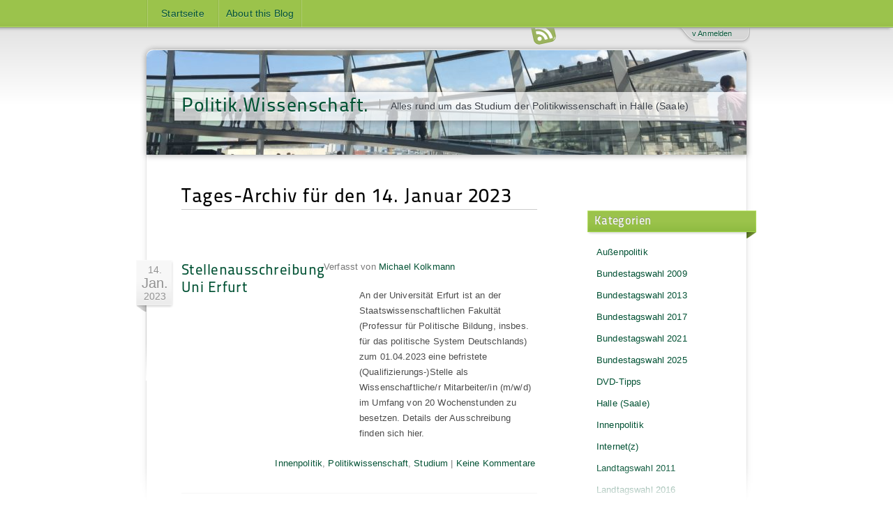

--- FILE ---
content_type: text/html; charset=UTF-8
request_url: https://blogs.urz.uni-halle.de/politikwissenschaft/2023/01/14/
body_size: 10796
content:
<!DOCTYPE html PUBLIC "-//W3C//DTD XHTML 1.0 Transitional//EN" "http://www.w3.org/TR/xhtml1/DTD/xhtml1-transitional.dtd">
<html xmlns="http://www.w3.org/1999/xhtml" xml:lang="de">
<head profile="http://gmpg.org/xfn/11">
<meta http-equiv="Content-Type" content="text/html; charset=UTF-8" />
<meta http-equiv="X-UA-Compatible" content="IE=edge,chrome=1">

	<title>
		Archives:  2023  Januar  14	</title>
	
	<!-- Dynamic Description stuff -->
	<meta name="description" content="Politik.Wissenschaft. - Alles rund um das Studium der Politikwissenschaft in Halle (Saale)" />
	
	<!-- Block the hungry search robots on some dynamic pages -->
		<meta name="robots" content="noindex, nofollow" />
    	
	<!-- This brings in the delicious styles -->
	<link rel="stylesheet" href="https://blogs.urz.uni-halle.de/politikwissenschaft/wp-content/themes/blogsmlu_allgemein/style.css" type="text/css" media="screen" />
	<!--[if lt IE 9]>
		<link rel="stylesheet" media="screen" type="text/css" href="https://blogs.urz.uni-halle.de/politikwissenschaft/wp-content/themes/blogsmlu/style/css/ie-old.css"  />
	<![endif]-->
	
	<link rel="pingback" href="https://blogs.urz.uni-halle.de/politikwissenschaft/xmlrpc.php" />
	
	<link rel="shortcut icon" href="https://blogs.urz.uni-halle.de/politikwissenschaft/wp-content/themes/blogsmlu/style/images/favicon.ico" type="image/x-icon" />
	<link rel="icon" href="https://blogs.urz.uni-halle.de/politikwissenschaft/wp-content/themes/blogsmlu/style/images/favicon.ico" type="image/x-icon" />
	
	<!-- Mobile stuff -->
	<meta name="viewport" content="width=device-width, initial-scale=1.0">
	
	<!-- For iPhone 4 with high-resolution Retina display: -->
	<link rel="apple-touch-icon-precomposed" sizes="114x114" href="https://blogs.urz.uni-halle.de/politikwissenschaft/wp-content/themes/blogsmlu/style/images/apple-touch-icon-114x114-precomposed.png">
	<!-- For first-generation iPad: -->
	<link rel="apple-touch-icon-precomposed" sizes="72x72" href="https://blogs.urz.uni-halle.de/politikwissenschaft/wp-content/themes/blogsmlu/style/images/apple-touch-icon-72x72-precomposed.png">
	<!-- For non-Retina iPhone, iPod Touch, and Android 2.1+ devices: -->
	<link rel="apple-touch-icon-precomposed" href="https://blogs.urz.uni-halle.de/politikwissenschaft/wp-content/themes/blogsmlu/style/images/apple-touch-icon-precomposed.png">
	
		<link rel='archives' title='November 2025' href='https://blogs.urz.uni-halle.de/politikwissenschaft/2025/11/' />
	<link rel='archives' title='Oktober 2025' href='https://blogs.urz.uni-halle.de/politikwissenschaft/2025/10/' />
	<link rel='archives' title='September 2025' href='https://blogs.urz.uni-halle.de/politikwissenschaft/2025/09/' />
	<link rel='archives' title='August 2025' href='https://blogs.urz.uni-halle.de/politikwissenschaft/2025/08/' />
	<link rel='archives' title='Juli 2025' href='https://blogs.urz.uni-halle.de/politikwissenschaft/2025/07/' />
	<link rel='archives' title='Juni 2025' href='https://blogs.urz.uni-halle.de/politikwissenschaft/2025/06/' />
	<link rel='archives' title='Mai 2025' href='https://blogs.urz.uni-halle.de/politikwissenschaft/2025/05/' />
	<link rel='archives' title='April 2025' href='https://blogs.urz.uni-halle.de/politikwissenschaft/2025/04/' />
	<link rel='archives' title='März 2025' href='https://blogs.urz.uni-halle.de/politikwissenschaft/2025/03/' />
	<link rel='archives' title='Februar 2025' href='https://blogs.urz.uni-halle.de/politikwissenschaft/2025/02/' />
	<link rel='archives' title='Januar 2025' href='https://blogs.urz.uni-halle.de/politikwissenschaft/2025/01/' />
	<link rel='archives' title='Dezember 2024' href='https://blogs.urz.uni-halle.de/politikwissenschaft/2024/12/' />
	<link rel='archives' title='November 2024' href='https://blogs.urz.uni-halle.de/politikwissenschaft/2024/11/' />
	<link rel='archives' title='Oktober 2024' href='https://blogs.urz.uni-halle.de/politikwissenschaft/2024/10/' />
	<link rel='archives' title='September 2024' href='https://blogs.urz.uni-halle.de/politikwissenschaft/2024/09/' />
	<link rel='archives' title='August 2024' href='https://blogs.urz.uni-halle.de/politikwissenschaft/2024/08/' />
	<link rel='archives' title='Juli 2024' href='https://blogs.urz.uni-halle.de/politikwissenschaft/2024/07/' />
	<link rel='archives' title='Juni 2024' href='https://blogs.urz.uni-halle.de/politikwissenschaft/2024/06/' />
	<link rel='archives' title='Mai 2024' href='https://blogs.urz.uni-halle.de/politikwissenschaft/2024/05/' />
	<link rel='archives' title='April 2024' href='https://blogs.urz.uni-halle.de/politikwissenschaft/2024/04/' />
	<link rel='archives' title='März 2024' href='https://blogs.urz.uni-halle.de/politikwissenschaft/2024/03/' />
	<link rel='archives' title='Februar 2024' href='https://blogs.urz.uni-halle.de/politikwissenschaft/2024/02/' />
	<link rel='archives' title='Januar 2024' href='https://blogs.urz.uni-halle.de/politikwissenschaft/2024/01/' />
	<link rel='archives' title='Dezember 2023' href='https://blogs.urz.uni-halle.de/politikwissenschaft/2023/12/' />
	<link rel='archives' title='November 2023' href='https://blogs.urz.uni-halle.de/politikwissenschaft/2023/11/' />
	<link rel='archives' title='Oktober 2023' href='https://blogs.urz.uni-halle.de/politikwissenschaft/2023/10/' />
	<link rel='archives' title='September 2023' href='https://blogs.urz.uni-halle.de/politikwissenschaft/2023/09/' />
	<link rel='archives' title='August 2023' href='https://blogs.urz.uni-halle.de/politikwissenschaft/2023/08/' />
	<link rel='archives' title='Juli 2023' href='https://blogs.urz.uni-halle.de/politikwissenschaft/2023/07/' />
	<link rel='archives' title='Juni 2023' href='https://blogs.urz.uni-halle.de/politikwissenschaft/2023/06/' />
	<link rel='archives' title='Mai 2023' href='https://blogs.urz.uni-halle.de/politikwissenschaft/2023/05/' />
	<link rel='archives' title='April 2023' href='https://blogs.urz.uni-halle.de/politikwissenschaft/2023/04/' />
	<link rel='archives' title='März 2023' href='https://blogs.urz.uni-halle.de/politikwissenschaft/2023/03/' />
	<link rel='archives' title='Februar 2023' href='https://blogs.urz.uni-halle.de/politikwissenschaft/2023/02/' />
	<link rel='archives' title='Januar 2023' href='https://blogs.urz.uni-halle.de/politikwissenschaft/2023/01/' />
	<link rel='archives' title='Dezember 2022' href='https://blogs.urz.uni-halle.de/politikwissenschaft/2022/12/' />
	<link rel='archives' title='November 2022' href='https://blogs.urz.uni-halle.de/politikwissenschaft/2022/11/' />
	<link rel='archives' title='Oktober 2022' href='https://blogs.urz.uni-halle.de/politikwissenschaft/2022/10/' />
	<link rel='archives' title='September 2022' href='https://blogs.urz.uni-halle.de/politikwissenschaft/2022/09/' />
	<link rel='archives' title='August 2022' href='https://blogs.urz.uni-halle.de/politikwissenschaft/2022/08/' />
	<link rel='archives' title='Juli 2022' href='https://blogs.urz.uni-halle.de/politikwissenschaft/2022/07/' />
	<link rel='archives' title='Juni 2022' href='https://blogs.urz.uni-halle.de/politikwissenschaft/2022/06/' />
	<link rel='archives' title='Mai 2022' href='https://blogs.urz.uni-halle.de/politikwissenschaft/2022/05/' />
	<link rel='archives' title='April 2022' href='https://blogs.urz.uni-halle.de/politikwissenschaft/2022/04/' />
	<link rel='archives' title='März 2022' href='https://blogs.urz.uni-halle.de/politikwissenschaft/2022/03/' />
	<link rel='archives' title='Februar 2022' href='https://blogs.urz.uni-halle.de/politikwissenschaft/2022/02/' />
	<link rel='archives' title='Januar 2022' href='https://blogs.urz.uni-halle.de/politikwissenschaft/2022/01/' />
	<link rel='archives' title='Dezember 2021' href='https://blogs.urz.uni-halle.de/politikwissenschaft/2021/12/' />
	<link rel='archives' title='November 2021' href='https://blogs.urz.uni-halle.de/politikwissenschaft/2021/11/' />
	<link rel='archives' title='Oktober 2021' href='https://blogs.urz.uni-halle.de/politikwissenschaft/2021/10/' />
	<link rel='archives' title='September 2021' href='https://blogs.urz.uni-halle.de/politikwissenschaft/2021/09/' />
	<link rel='archives' title='August 2021' href='https://blogs.urz.uni-halle.de/politikwissenschaft/2021/08/' />
	<link rel='archives' title='Juli 2021' href='https://blogs.urz.uni-halle.de/politikwissenschaft/2021/07/' />
	<link rel='archives' title='Juni 2021' href='https://blogs.urz.uni-halle.de/politikwissenschaft/2021/06/' />
	<link rel='archives' title='Mai 2021' href='https://blogs.urz.uni-halle.de/politikwissenschaft/2021/05/' />
	<link rel='archives' title='April 2021' href='https://blogs.urz.uni-halle.de/politikwissenschaft/2021/04/' />
	<link rel='archives' title='März 2021' href='https://blogs.urz.uni-halle.de/politikwissenschaft/2021/03/' />
	<link rel='archives' title='Februar 2021' href='https://blogs.urz.uni-halle.de/politikwissenschaft/2021/02/' />
	<link rel='archives' title='Januar 2021' href='https://blogs.urz.uni-halle.de/politikwissenschaft/2021/01/' />
	<link rel='archives' title='Dezember 2020' href='https://blogs.urz.uni-halle.de/politikwissenschaft/2020/12/' />
	<link rel='archives' title='November 2020' href='https://blogs.urz.uni-halle.de/politikwissenschaft/2020/11/' />
	<link rel='archives' title='Oktober 2020' href='https://blogs.urz.uni-halle.de/politikwissenschaft/2020/10/' />
	<link rel='archives' title='September 2020' href='https://blogs.urz.uni-halle.de/politikwissenschaft/2020/09/' />
	<link rel='archives' title='August 2020' href='https://blogs.urz.uni-halle.de/politikwissenschaft/2020/08/' />
	<link rel='archives' title='Juli 2020' href='https://blogs.urz.uni-halle.de/politikwissenschaft/2020/07/' />
	<link rel='archives' title='Juni 2020' href='https://blogs.urz.uni-halle.de/politikwissenschaft/2020/06/' />
	<link rel='archives' title='Mai 2020' href='https://blogs.urz.uni-halle.de/politikwissenschaft/2020/05/' />
	<link rel='archives' title='April 2020' href='https://blogs.urz.uni-halle.de/politikwissenschaft/2020/04/' />
	<link rel='archives' title='März 2020' href='https://blogs.urz.uni-halle.de/politikwissenschaft/2020/03/' />
	<link rel='archives' title='Februar 2020' href='https://blogs.urz.uni-halle.de/politikwissenschaft/2020/02/' />
	<link rel='archives' title='Januar 2020' href='https://blogs.urz.uni-halle.de/politikwissenschaft/2020/01/' />
	<link rel='archives' title='Dezember 2019' href='https://blogs.urz.uni-halle.de/politikwissenschaft/2019/12/' />
	<link rel='archives' title='November 2019' href='https://blogs.urz.uni-halle.de/politikwissenschaft/2019/11/' />
	<link rel='archives' title='Oktober 2019' href='https://blogs.urz.uni-halle.de/politikwissenschaft/2019/10/' />
	<link rel='archives' title='September 2019' href='https://blogs.urz.uni-halle.de/politikwissenschaft/2019/09/' />
	<link rel='archives' title='August 2019' href='https://blogs.urz.uni-halle.de/politikwissenschaft/2019/08/' />
	<link rel='archives' title='Juli 2019' href='https://blogs.urz.uni-halle.de/politikwissenschaft/2019/07/' />
	<link rel='archives' title='Juni 2019' href='https://blogs.urz.uni-halle.de/politikwissenschaft/2019/06/' />
	<link rel='archives' title='Mai 2019' href='https://blogs.urz.uni-halle.de/politikwissenschaft/2019/05/' />
	<link rel='archives' title='April 2019' href='https://blogs.urz.uni-halle.de/politikwissenschaft/2019/04/' />
	<link rel='archives' title='März 2019' href='https://blogs.urz.uni-halle.de/politikwissenschaft/2019/03/' />
	<link rel='archives' title='Februar 2019' href='https://blogs.urz.uni-halle.de/politikwissenschaft/2019/02/' />
	<link rel='archives' title='Januar 2019' href='https://blogs.urz.uni-halle.de/politikwissenschaft/2019/01/' />
	<link rel='archives' title='Dezember 2018' href='https://blogs.urz.uni-halle.de/politikwissenschaft/2018/12/' />
	<link rel='archives' title='November 2018' href='https://blogs.urz.uni-halle.de/politikwissenschaft/2018/11/' />
	<link rel='archives' title='Oktober 2018' href='https://blogs.urz.uni-halle.de/politikwissenschaft/2018/10/' />
	<link rel='archives' title='September 2018' href='https://blogs.urz.uni-halle.de/politikwissenschaft/2018/09/' />
	<link rel='archives' title='August 2018' href='https://blogs.urz.uni-halle.de/politikwissenschaft/2018/08/' />
	<link rel='archives' title='Juli 2018' href='https://blogs.urz.uni-halle.de/politikwissenschaft/2018/07/' />
	<link rel='archives' title='Juni 2018' href='https://blogs.urz.uni-halle.de/politikwissenschaft/2018/06/' />
	<link rel='archives' title='Mai 2018' href='https://blogs.urz.uni-halle.de/politikwissenschaft/2018/05/' />
	<link rel='archives' title='April 2018' href='https://blogs.urz.uni-halle.de/politikwissenschaft/2018/04/' />
	<link rel='archives' title='März 2018' href='https://blogs.urz.uni-halle.de/politikwissenschaft/2018/03/' />
	<link rel='archives' title='Februar 2018' href='https://blogs.urz.uni-halle.de/politikwissenschaft/2018/02/' />
	<link rel='archives' title='Januar 2018' href='https://blogs.urz.uni-halle.de/politikwissenschaft/2018/01/' />
	<link rel='archives' title='Dezember 2017' href='https://blogs.urz.uni-halle.de/politikwissenschaft/2017/12/' />
	<link rel='archives' title='November 2017' href='https://blogs.urz.uni-halle.de/politikwissenschaft/2017/11/' />
	<link rel='archives' title='Oktober 2017' href='https://blogs.urz.uni-halle.de/politikwissenschaft/2017/10/' />
	<link rel='archives' title='September 2017' href='https://blogs.urz.uni-halle.de/politikwissenschaft/2017/09/' />
	<link rel='archives' title='August 2017' href='https://blogs.urz.uni-halle.de/politikwissenschaft/2017/08/' />
	<link rel='archives' title='Juli 2017' href='https://blogs.urz.uni-halle.de/politikwissenschaft/2017/07/' />
	<link rel='archives' title='Juni 2017' href='https://blogs.urz.uni-halle.de/politikwissenschaft/2017/06/' />
	<link rel='archives' title='Mai 2017' href='https://blogs.urz.uni-halle.de/politikwissenschaft/2017/05/' />
	<link rel='archives' title='April 2017' href='https://blogs.urz.uni-halle.de/politikwissenschaft/2017/04/' />
	<link rel='archives' title='März 2017' href='https://blogs.urz.uni-halle.de/politikwissenschaft/2017/03/' />
	<link rel='archives' title='Februar 2017' href='https://blogs.urz.uni-halle.de/politikwissenschaft/2017/02/' />
	<link rel='archives' title='Januar 2017' href='https://blogs.urz.uni-halle.de/politikwissenschaft/2017/01/' />
	<link rel='archives' title='Dezember 2016' href='https://blogs.urz.uni-halle.de/politikwissenschaft/2016/12/' />
	<link rel='archives' title='November 2016' href='https://blogs.urz.uni-halle.de/politikwissenschaft/2016/11/' />
	<link rel='archives' title='Oktober 2016' href='https://blogs.urz.uni-halle.de/politikwissenschaft/2016/10/' />
	<link rel='archives' title='September 2016' href='https://blogs.urz.uni-halle.de/politikwissenschaft/2016/09/' />
	<link rel='archives' title='August 2016' href='https://blogs.urz.uni-halle.de/politikwissenschaft/2016/08/' />
	<link rel='archives' title='Juli 2016' href='https://blogs.urz.uni-halle.de/politikwissenschaft/2016/07/' />
	<link rel='archives' title='Juni 2016' href='https://blogs.urz.uni-halle.de/politikwissenschaft/2016/06/' />
	<link rel='archives' title='Mai 2016' href='https://blogs.urz.uni-halle.de/politikwissenschaft/2016/05/' />
	<link rel='archives' title='April 2016' href='https://blogs.urz.uni-halle.de/politikwissenschaft/2016/04/' />
	<link rel='archives' title='März 2016' href='https://blogs.urz.uni-halle.de/politikwissenschaft/2016/03/' />
	<link rel='archives' title='Februar 2016' href='https://blogs.urz.uni-halle.de/politikwissenschaft/2016/02/' />
	<link rel='archives' title='Januar 2016' href='https://blogs.urz.uni-halle.de/politikwissenschaft/2016/01/' />
	<link rel='archives' title='Dezember 2015' href='https://blogs.urz.uni-halle.de/politikwissenschaft/2015/12/' />
	<link rel='archives' title='November 2015' href='https://blogs.urz.uni-halle.de/politikwissenschaft/2015/11/' />
	<link rel='archives' title='Oktober 2015' href='https://blogs.urz.uni-halle.de/politikwissenschaft/2015/10/' />
	<link rel='archives' title='September 2015' href='https://blogs.urz.uni-halle.de/politikwissenschaft/2015/09/' />
	<link rel='archives' title='August 2015' href='https://blogs.urz.uni-halle.de/politikwissenschaft/2015/08/' />
	<link rel='archives' title='Juli 2015' href='https://blogs.urz.uni-halle.de/politikwissenschaft/2015/07/' />
	<link rel='archives' title='Juni 2015' href='https://blogs.urz.uni-halle.de/politikwissenschaft/2015/06/' />
	<link rel='archives' title='Mai 2015' href='https://blogs.urz.uni-halle.de/politikwissenschaft/2015/05/' />
	<link rel='archives' title='April 2015' href='https://blogs.urz.uni-halle.de/politikwissenschaft/2015/04/' />
	<link rel='archives' title='März 2015' href='https://blogs.urz.uni-halle.de/politikwissenschaft/2015/03/' />
	<link rel='archives' title='Februar 2015' href='https://blogs.urz.uni-halle.de/politikwissenschaft/2015/02/' />
	<link rel='archives' title='Januar 2015' href='https://blogs.urz.uni-halle.de/politikwissenschaft/2015/01/' />
	<link rel='archives' title='Dezember 2014' href='https://blogs.urz.uni-halle.de/politikwissenschaft/2014/12/' />
	<link rel='archives' title='November 2014' href='https://blogs.urz.uni-halle.de/politikwissenschaft/2014/11/' />
	<link rel='archives' title='Oktober 2014' href='https://blogs.urz.uni-halle.de/politikwissenschaft/2014/10/' />
	<link rel='archives' title='September 2014' href='https://blogs.urz.uni-halle.de/politikwissenschaft/2014/09/' />
	<link rel='archives' title='August 2014' href='https://blogs.urz.uni-halle.de/politikwissenschaft/2014/08/' />
	<link rel='archives' title='Juli 2014' href='https://blogs.urz.uni-halle.de/politikwissenschaft/2014/07/' />
	<link rel='archives' title='Juni 2014' href='https://blogs.urz.uni-halle.de/politikwissenschaft/2014/06/' />
	<link rel='archives' title='Mai 2014' href='https://blogs.urz.uni-halle.de/politikwissenschaft/2014/05/' />
	<link rel='archives' title='April 2014' href='https://blogs.urz.uni-halle.de/politikwissenschaft/2014/04/' />
	<link rel='archives' title='März 2014' href='https://blogs.urz.uni-halle.de/politikwissenschaft/2014/03/' />
	<link rel='archives' title='Februar 2014' href='https://blogs.urz.uni-halle.de/politikwissenschaft/2014/02/' />
	<link rel='archives' title='Januar 2014' href='https://blogs.urz.uni-halle.de/politikwissenschaft/2014/01/' />
	<link rel='archives' title='Dezember 2013' href='https://blogs.urz.uni-halle.de/politikwissenschaft/2013/12/' />
	<link rel='archives' title='November 2013' href='https://blogs.urz.uni-halle.de/politikwissenschaft/2013/11/' />
	<link rel='archives' title='Oktober 2013' href='https://blogs.urz.uni-halle.de/politikwissenschaft/2013/10/' />
	<link rel='archives' title='September 2013' href='https://blogs.urz.uni-halle.de/politikwissenschaft/2013/09/' />
	<link rel='archives' title='August 2013' href='https://blogs.urz.uni-halle.de/politikwissenschaft/2013/08/' />
	<link rel='archives' title='Juli 2013' href='https://blogs.urz.uni-halle.de/politikwissenschaft/2013/07/' />
	<link rel='archives' title='Mai 2013' href='https://blogs.urz.uni-halle.de/politikwissenschaft/2013/05/' />
	<link rel='archives' title='April 2013' href='https://blogs.urz.uni-halle.de/politikwissenschaft/2013/04/' />
	<link rel='archives' title='März 2013' href='https://blogs.urz.uni-halle.de/politikwissenschaft/2013/03/' />
	<link rel='archives' title='Februar 2013' href='https://blogs.urz.uni-halle.de/politikwissenschaft/2013/02/' />
	<link rel='archives' title='Januar 2013' href='https://blogs.urz.uni-halle.de/politikwissenschaft/2013/01/' />
	<link rel='archives' title='Dezember 2012' href='https://blogs.urz.uni-halle.de/politikwissenschaft/2012/12/' />
	<link rel='archives' title='November 2012' href='https://blogs.urz.uni-halle.de/politikwissenschaft/2012/11/' />
	<link rel='archives' title='Oktober 2012' href='https://blogs.urz.uni-halle.de/politikwissenschaft/2012/10/' />
	<link rel='archives' title='September 2012' href='https://blogs.urz.uni-halle.de/politikwissenschaft/2012/09/' />
	<link rel='archives' title='Juli 2012' href='https://blogs.urz.uni-halle.de/politikwissenschaft/2012/07/' />
	<link rel='archives' title='Juni 2012' href='https://blogs.urz.uni-halle.de/politikwissenschaft/2012/06/' />
	<link rel='archives' title='Mai 2012' href='https://blogs.urz.uni-halle.de/politikwissenschaft/2012/05/' />
	<link rel='archives' title='April 2012' href='https://blogs.urz.uni-halle.de/politikwissenschaft/2012/04/' />
	<link rel='archives' title='März 2012' href='https://blogs.urz.uni-halle.de/politikwissenschaft/2012/03/' />
	<link rel='archives' title='Februar 2012' href='https://blogs.urz.uni-halle.de/politikwissenschaft/2012/02/' />
	<link rel='archives' title='Januar 2012' href='https://blogs.urz.uni-halle.de/politikwissenschaft/2012/01/' />
	<link rel='archives' title='Dezember 2011' href='https://blogs.urz.uni-halle.de/politikwissenschaft/2011/12/' />
	<link rel='archives' title='November 2011' href='https://blogs.urz.uni-halle.de/politikwissenschaft/2011/11/' />
	<link rel='archives' title='Oktober 2011' href='https://blogs.urz.uni-halle.de/politikwissenschaft/2011/10/' />
	<link rel='archives' title='September 2011' href='https://blogs.urz.uni-halle.de/politikwissenschaft/2011/09/' />
	<link rel='archives' title='August 2011' href='https://blogs.urz.uni-halle.de/politikwissenschaft/2011/08/' />
	<link rel='archives' title='Juli 2011' href='https://blogs.urz.uni-halle.de/politikwissenschaft/2011/07/' />
	<link rel='archives' title='Juni 2011' href='https://blogs.urz.uni-halle.de/politikwissenschaft/2011/06/' />
	<link rel='archives' title='Mai 2011' href='https://blogs.urz.uni-halle.de/politikwissenschaft/2011/05/' />
	<link rel='archives' title='April 2011' href='https://blogs.urz.uni-halle.de/politikwissenschaft/2011/04/' />
	<link rel='archives' title='März 2011' href='https://blogs.urz.uni-halle.de/politikwissenschaft/2011/03/' />
	<link rel='archives' title='Februar 2011' href='https://blogs.urz.uni-halle.de/politikwissenschaft/2011/02/' />
	<link rel='archives' title='Januar 2011' href='https://blogs.urz.uni-halle.de/politikwissenschaft/2011/01/' />
	<link rel='archives' title='Dezember 2010' href='https://blogs.urz.uni-halle.de/politikwissenschaft/2010/12/' />
	<link rel='archives' title='November 2010' href='https://blogs.urz.uni-halle.de/politikwissenschaft/2010/11/' />
	<link rel='archives' title='Oktober 2010' href='https://blogs.urz.uni-halle.de/politikwissenschaft/2010/10/' />
	<link rel='archives' title='September 2010' href='https://blogs.urz.uni-halle.de/politikwissenschaft/2010/09/' />
	<link rel='archives' title='August 2010' href='https://blogs.urz.uni-halle.de/politikwissenschaft/2010/08/' />
	<link rel='archives' title='Juli 2010' href='https://blogs.urz.uni-halle.de/politikwissenschaft/2010/07/' />
	<link rel='archives' title='Juni 2010' href='https://blogs.urz.uni-halle.de/politikwissenschaft/2010/06/' />
	<link rel='archives' title='Mai 2010' href='https://blogs.urz.uni-halle.de/politikwissenschaft/2010/05/' />
	<link rel='archives' title='April 2010' href='https://blogs.urz.uni-halle.de/politikwissenschaft/2010/04/' />
	<link rel='archives' title='März 2010' href='https://blogs.urz.uni-halle.de/politikwissenschaft/2010/03/' />
	<link rel='archives' title='Februar 2010' href='https://blogs.urz.uni-halle.de/politikwissenschaft/2010/02/' />
	<link rel='archives' title='Januar 2010' href='https://blogs.urz.uni-halle.de/politikwissenschaft/2010/01/' />
	<link rel='archives' title='Dezember 2009' href='https://blogs.urz.uni-halle.de/politikwissenschaft/2009/12/' />
	<link rel='archives' title='November 2009' href='https://blogs.urz.uni-halle.de/politikwissenschaft/2009/11/' />
	<link rel='archives' title='Oktober 2009' href='https://blogs.urz.uni-halle.de/politikwissenschaft/2009/10/' />

	<!-- Lets just hope plugin authors wont throw in too much scripts here in the head hook -->
		<link rel='dns-prefetch' href='//s.w.org' />
<link rel="alternate" type="application/rss+xml" title="Politik.Wissenschaft. &raquo; Feed" href="https://blogs.urz.uni-halle.de/politikwissenschaft/feed/" />
<link rel="alternate" type="application/rss+xml" title="Politik.Wissenschaft. &raquo; Kommentar-Feed" href="https://blogs.urz.uni-halle.de/politikwissenschaft/comments/feed/" />
<link rel='stylesheet' id='wp-block-library-css'  href='https://blogs.urz.uni-halle.de/politikwissenschaft/wp-includes/css/dist/block-library/style.min.css?ver=5.5.16' type='text/css' media='all' />
<link rel='stylesheet' id='nextgen_widgets_style-css'  href='https://blogs.urz.uni-halle.de/politikwissenschaft/wp-content/plugins/nextgen-gallery/products/photocrati_nextgen/modules/widget/static/widgets.css?ver=3.17' type='text/css' media='all' />
<link rel='stylesheet' id='nextgen_basic_thumbnails_style-css'  href='https://blogs.urz.uni-halle.de/politikwissenschaft/wp-content/plugins/nextgen-gallery/products/photocrati_nextgen/modules/nextgen_basic_gallery/static/thumbnails/nextgen_basic_thumbnails.css?ver=3.17' type='text/css' media='all' />
<link rel='stylesheet' id='nextgen_basic_slideshow_style-css'  href='https://blogs.urz.uni-halle.de/politikwissenschaft/wp-content/plugins/nextgen-gallery/products/photocrati_nextgen/modules/nextgen_basic_gallery/static/slideshow/ngg_basic_slideshow.css?ver=3.17' type='text/css' media='all' />
<script type='text/javascript' src='https://blogs.urz.uni-halle.de/politikwissenschaft/wp-includes/js/jquery/jquery.js?ver=1.12.4-wp' id='jquery-core-js'></script>
<link rel="https://api.w.org/" href="https://blogs.urz.uni-halle.de/politikwissenschaft/wp-json/" /><link rel="EditURI" type="application/rsd+xml" title="RSD" href="https://blogs.urz.uni-halle.de/politikwissenschaft/xmlrpc.php?rsd" />
<link rel="wlwmanifest" type="application/wlwmanifest+xml" href="https://blogs.urz.uni-halle.de/politikwissenschaft/wp-includes/wlwmanifest.xml" /> 
<style type="text/css">.recentcomments a{display:inline !important;padding:0 !important;margin:0 !important;}</style><style type="text/css">
	    	#header { 
	    		background: url(https://blogs.urz.uni-halle.de/politikwissenschaft/files/2017/09/cropped-Kuppel-1.jpg);
	    		border-top: 1px solid #fff;
				border-top: 1px solid rgba(255,255,255,.9);
				-webkit-box-shadow: 0 1px 8px rgba(51, 51, 51, .4);
				-moz-box-shadow: 0 1px 8px rgba(51, 51, 51, .4);
				box-shadow: 0 1px 8px rgba(51, 51, 51, .4);
				-webkit-border-top-left-radius: 10px;
				-webkit-border-top-right-radius: 10px;
				-moz-border-radius-topleft: 10px;
				-moz-border-radius-topright: 10px;
				border-top-left-radius: 10px;
				border-top-right-radius: 10px;
	    	}
	
			#blogname {
				background: #fff;
				background: rgba(255,255,255,.7);
				padding: 10px 0px 10px 10px;
				margin-left: -10px;
				text-shadow: 0 1px 0 rgba(255,255,255,.7);
				-webkit-box-shadow: -5px 1px 8px rgba(51, 51, 51, .4);
				-moz-box-shadow: -5px 1px 8px rgba(51, 51, 51, .4);
				box-shadow: -5px 1px 8px rgba(51, 51, 51, .4);
			}
	    </style>
	    <!--[if lt IE 9]>

		   <style type="text/css">
		
		   #blogname {
		   		background:none;
		       	-ms-filter:progid:DXImageTransform.Microsoft.gradient(startColorstr=#B2FFFFFF,endColorstr=#B2FFFFFF);
				filter:progid:DXImageTransform.Microsoft.gradient(startColorstr=#B2FFFFFF,endColorstr=#B2FFFFFF);
				zoom: 1;
		    } 
		
		    </style>
		
		<![endif]-->
	
</head>

<body class="archive date">
	<div id="top">
		<div id="topbar">
			<!-- Check if theres a custom menu, if not use the old page listing -->
						
				<div class="topmenu"><ul><li ><a href="https://blogs.urz.uni-halle.de/politikwissenschaft/">Startseite</a></li><li class="page_item page-item-2"><a href="https://blogs.urz.uni-halle.de/politikwissenschaft/ueber-mich/">About this Blog</a></li></ul></div>			
					</div>
	</div>
	
	<div id="wrapper">
		<a id="subscribe" href="https://blogs.urz.uni-halle.de/politikwissenschaft/feed/" title="Politik.Wissenschaft. RSS-Feed abonnieren">RSS-Feed abonnieren</a>
		<div id="header">
			
			<div id="blogname">
				<h2><a href="https://blogs.urz.uni-halle.de/politikwissenschaft/">Politik.Wissenschaft.</a></h2>
				<p>Alles rund um das Studium der Politikwissenschaft in Halle (Saale)</p>
			</div>
			
		</div>
		
			
	<div id="front-admin">
				
		<form action="https://blogs.urz.uni-halle.de/politikwissenschaft/wp-login.php" method="post">
		
		    <p><label for="log">Nutzerkennzeichen</label><input type="text" name="log" id="log" value="" size="20" /> </p>
		
		    <p><label for="pwd">Passwort</label><input type="password" name="pwd" id="pwd" size="20" /></p>
			<p>
				<input name="rememberme" id="rememberme" type="checkbox" checked="checked" value="forever" />
		       	<label for="rememberme">Erinnere dich an mich</label>
		       	<input type="submit" name="submit" class="submit" value="Anmelden" />
		    </p>
		
		    <input type="hidden" name="redirect_to" value="/politikwissenschaft/2023/01/14/" />
			<p><a href="https://blogs.urz.uni-halle.de/politikwissenschaft/wp-login.php?action=lostpassword">Passwort vergessen?</a></p>
		</form>
		
		<a id="login-link" class="loggedout" href="https://blogs.urz.uni-halle.de/politikwissenschaft/wp-login.php">v Anmelden</a>

	</div>
	

	<div id="content">

		
							<h4 class="pagetitle">Tages-Archiv f&uuml;r den  14. Januar 2023</h4>
		
	 			

		
		<div class="post-9491 post type-post status-publish format-standard hentry category-innenpolitik category-politikwissenschaft category-studium tag-dissertation tag-jobs tag-politische-bildung tag-promotion tag-stellenausschreibung tag-uni-erfurt">
		
			<p class="date">14.			<span>Jan.</span>
			2023</p>
			<h2 id="post-9491" class="posttitle"><a href="https://blogs.urz.uni-halle.de/politikwissenschaft/2023/01/stellenausschreibung-uni-erfurt/" rel="bookmark" title="Permanent Link: Stellenausschreibung Uni Erfurt">Stellenausschreibung Uni Erfurt</a></h2>
                         
			<p class="author">Verfasst von  <a href="https://blogs.urz.uni-halle.de/politikwissenschaft/author/michael-kolkmann/" title="Beiträge von Michael Kolkmann" rel="author">Michael Kolkmann</a></p>
                        			
			<div class="entry">
				
				<p>An der Universität Erfurt ist an der Staatswissenschaftlichen Fakultät (Professur für Politische Bildung, insbes. für das politische System Deutschlands) zum 01.04.2023 eine befristete (Qualifizierungs-)Stelle als Wissenschaftliche/r Mitarbeiter/in (m/w/d) im Umfang von 20 Wochenstunden zu besetzen. Details der Ausschreibung finden sich hier.</p>
		
			</div>
	
			<p class="postmetadata"><a href="https://blogs.urz.uni-halle.de/politikwissenschaft/kategorie/innenpolitik/" rel="category tag">Innenpolitik</a>, <a href="https://blogs.urz.uni-halle.de/politikwissenschaft/kategorie/politikwissenschaft/" rel="category tag">Politikwissenschaft</a>, <a href="https://blogs.urz.uni-halle.de/politikwissenschaft/kategorie/studium/" rel="category tag">Studium</a> | <a href="https://blogs.urz.uni-halle.de/politikwissenschaft/2023/01/stellenausschreibung-uni-erfurt/#respond" title="">Keine Kommentare</a> </p>
	
	</div>
	
	
		<div class="post-9486 post type-post status-publish format-standard hentry category-ausenpolitik category-lekturen category-politikwissenschaft tag-ausenpolitik tag-bpb tag-bundeszentrale-fur-politische-bildung tag-eu tag-informationen-zur-politischen-bildung tag-izpb tag-nato tag-sicherheitspolitik tag-uno tag-verteidigungspolitik">
		
			<p class="date">14.			<span>Jan.</span>
			2023</p>
			<h2 id="post-9486" class="posttitle"><a href="https://blogs.urz.uni-halle.de/politikwissenschaft/2023/01/neues-izpb-heft-zur-internationalen-sicherheitspolitik/" rel="bookmark" title="Permanent Link: Neues IzpB-Heft zur internationalen Sicherheitspolitik erschienen">Neues IzpB-Heft zur internationalen Sicherheitspolitik erschienen</a></h2>
                         
			<p class="author">Verfasst von  <a href="https://blogs.urz.uni-halle.de/politikwissenschaft/author/michael-kolkmann/" title="Beiträge von Michael Kolkmann" rel="author">Michael Kolkmann</a></p>
                        			
			<div class="entry">
				
				<p>Die Hefte der von der Bundeszentrale für politische Bildung herausgegebenen Zeitschrift &#8222;Informationen zur politischen Bildung (IpbB)&#8220; eignen sich nicht nur für den Einsatz in der Schule, sondern können auch für in der Recherche für universitäre Referate oder für den Einstieg in eine stärker wissenschaftlich orientierte Beschäftigung mit aktuellen politischen Fragen ein guter Einstieg sein. Soeben [&hellip;]</p>
		
			</div>
	
			<p class="postmetadata"><a href="https://blogs.urz.uni-halle.de/politikwissenschaft/kategorie/ausenpolitik/" rel="category tag">Außenpolitik</a>, <a href="https://blogs.urz.uni-halle.de/politikwissenschaft/kategorie/lekturen/" rel="category tag">Lektüren</a>, <a href="https://blogs.urz.uni-halle.de/politikwissenschaft/kategorie/politikwissenschaft/" rel="category tag">Politikwissenschaft</a> | <a href="https://blogs.urz.uni-halle.de/politikwissenschaft/2023/01/neues-izpb-heft-zur-internationalen-sicherheitspolitik/#respond" title="">Keine Kommentare</a> </p>
	
	</div>
	
	
		<div class="post-9483 post type-post status-publish format-standard hentry category-politikwissenschaft category-studium tag-ausland tag-austausch tag-austauschprogramm tag-erasmus tag-mlu tag-studium tag-uni-halle">
		
			<p class="date">14.			<span>Jan.</span>
			2023</p>
			<h2 id="post-9483" class="posttitle"><a href="https://blogs.urz.uni-halle.de/politikwissenschaft/2023/01/erasmus-informationsveranstaltung/" rel="bookmark" title="Permanent Link: ERASMUS-Informationsveranstaltung">ERASMUS-Informationsveranstaltung</a></h2>
                         
			<p class="author">Verfasst von  <a href="https://blogs.urz.uni-halle.de/politikwissenschaft/author/michael-kolkmann/" title="Beiträge von Michael Kolkmann" rel="author">Michael Kolkmann</a></p>
                        			
			<div class="entry">
				
				<p>Das Institut für Politikwissenschaft der Martin-Luther-Universität Halle-Wittenberg (MLU) unterhält vielfältige Kooperationsabkommen mit Universitäten im europäischen Ausland, etwa in Frankreich und Italien, aber auch in Estland, Griechenland oder der Slowakei (und zwar sowohl für Bachelor- wie auch für Master-Studierende). Gerade im Rahmen des Studiums der Politikwissenschaft empfiehlt es sich, eine gewisse Zeit im Ausland zu verbringen, [&hellip;]</p>
		
			</div>
	
			<p class="postmetadata"><a href="https://blogs.urz.uni-halle.de/politikwissenschaft/kategorie/politikwissenschaft/" rel="category tag">Politikwissenschaft</a>, <a href="https://blogs.urz.uni-halle.de/politikwissenschaft/kategorie/studium/" rel="category tag">Studium</a> | <a href="https://blogs.urz.uni-halle.de/politikwissenschaft/2023/01/erasmus-informationsveranstaltung/#respond" title="">Keine Kommentare</a> </p>
	
	</div>
	
		
		<div class="pagenavigation2">
			<div class="alignleft"></div>
			<div class="alignright"></div>
		</div>
	
	
</div>

<div id="sidebar">

<div class="sidelist"><h2 class="widgettitle">Kategorien</h2>

			<ul>
					<li class="cat-item cat-item-87"><a href="https://blogs.urz.uni-halle.de/politikwissenschaft/kategorie/ausenpolitik/">Außenpolitik</a>
</li>
	<li class="cat-item cat-item-88"><a href="https://blogs.urz.uni-halle.de/politikwissenschaft/kategorie/bundestagswahl-2009/">Bundestagswahl 2009</a>
</li>
	<li class="cat-item cat-item-9487"><a href="https://blogs.urz.uni-halle.de/politikwissenschaft/kategorie/bundestagswahl-2013/">Bundestagswahl 2013</a>
</li>
	<li class="cat-item cat-item-9832"><a href="https://blogs.urz.uni-halle.de/politikwissenschaft/kategorie/bundestagswahl-017/">Bundestagswahl 2017</a>
</li>
	<li class="cat-item cat-item-10814"><a href="https://blogs.urz.uni-halle.de/politikwissenschaft/kategorie/bundestagswahl-2021/">Bundestagswahl 2021</a>
</li>
	<li class="cat-item cat-item-11767"><a href="https://blogs.urz.uni-halle.de/politikwissenschaft/kategorie/bundestagswahl-2025/">Bundestagswahl 2025</a>
</li>
	<li class="cat-item cat-item-482"><a href="https://blogs.urz.uni-halle.de/politikwissenschaft/kategorie/dvd-tipps/">DVD-Tipps</a>
</li>
	<li class="cat-item cat-item-84"><a href="https://blogs.urz.uni-halle.de/politikwissenschaft/kategorie/halle-saale/">Halle (Saale)</a>
</li>
	<li class="cat-item cat-item-86"><a href="https://blogs.urz.uni-halle.de/politikwissenschaft/kategorie/innenpolitik/">Innenpolitik</a>
</li>
	<li class="cat-item cat-item-91"><a href="https://blogs.urz.uni-halle.de/politikwissenschaft/kategorie/internetz/">Internet(z)</a>
</li>
	<li class="cat-item cat-item-5387"><a href="https://blogs.urz.uni-halle.de/politikwissenschaft/kategorie/landtagswahl-2011/">Landtagswahl 2011</a>
</li>
	<li class="cat-item cat-item-9655"><a href="https://blogs.urz.uni-halle.de/politikwissenschaft/kategorie/landtagswahl-2016/">Landtagswahl 2016</a>
</li>
	<li class="cat-item cat-item-10907"><a href="https://blogs.urz.uni-halle.de/politikwissenschaft/kategorie/landtagswahl-2021/">Landtagswahl 2021</a>
</li>
	<li class="cat-item cat-item-102"><a href="https://blogs.urz.uni-halle.de/politikwissenschaft/kategorie/lekturen/">Lektüren</a>
</li>
	<li class="cat-item cat-item-293"><a href="https://blogs.urz.uni-halle.de/politikwissenschaft/kategorie/momentaufnahmen/">Momentaufnahmen</a>
</li>
	<li class="cat-item cat-item-81"><a href="https://blogs.urz.uni-halle.de/politikwissenschaft/kategorie/politikwissenschaft/">Politikwissenschaft</a>
</li>
	<li class="cat-item cat-item-142"><a href="https://blogs.urz.uni-halle.de/politikwissenschaft/kategorie/ratsel/">Rätsel</a>
</li>
	<li class="cat-item cat-item-90"><a href="https://blogs.urz.uni-halle.de/politikwissenschaft/kategorie/sommersemester-2010/">Sommersemester 2010</a>
</li>
	<li class="cat-item cat-item-5331"><a href="https://blogs.urz.uni-halle.de/politikwissenschaft/kategorie/sommersemester-2011/">Sommersemester 2011</a>
</li>
	<li class="cat-item cat-item-9416"><a href="https://blogs.urz.uni-halle.de/politikwissenschaft/kategorie/sommersemester-2012/">Sommersemester 2012</a>
</li>
	<li class="cat-item cat-item-9475"><a href="https://blogs.urz.uni-halle.de/politikwissenschaft/kategorie/sommersemester-2013/">Sommersemester 2013</a>
</li>
	<li class="cat-item cat-item-9507"><a href="https://blogs.urz.uni-halle.de/politikwissenschaft/kategorie/sommersemester-2014/">Sommersemester 2014</a>
</li>
	<li class="cat-item cat-item-9748"><a href="https://blogs.urz.uni-halle.de/politikwissenschaft/kategorie/sommersemester-2016/">Sommersemester 2016</a>
</li>
	<li class="cat-item cat-item-10582"><a href="https://blogs.urz.uni-halle.de/politikwissenschaft/kategorie/sommersemester-2020/">Sommersemester 2020</a>
</li>
	<li class="cat-item cat-item-13"><a href="https://blogs.urz.uni-halle.de/politikwissenschaft/kategorie/sonstiges/">Sonstiges</a>
</li>
	<li class="cat-item cat-item-45"><a href="https://blogs.urz.uni-halle.de/politikwissenschaft/kategorie/studium/">Studium</a>
</li>
	<li class="cat-item cat-item-446"><a href="https://blogs.urz.uni-halle.de/politikwissenschaft/kategorie/tv-tipps/">TV-Tipps</a>
</li>
	<li class="cat-item cat-item-1"><a href="https://blogs.urz.uni-halle.de/politikwissenschaft/kategorie/uncategorized/">Uncategorized</a>
</li>
	<li class="cat-item cat-item-85"><a href="https://blogs.urz.uni-halle.de/politikwissenschaft/kategorie/us-politik/">US-Politik</a>
</li>
	<li class="cat-item cat-item-1179"><a href="https://blogs.urz.uni-halle.de/politikwissenschaft/kategorie/us-wahl-2010/">US-Wahl 2010</a>
</li>
	<li class="cat-item cat-item-9182"><a href="https://blogs.urz.uni-halle.de/politikwissenschaft/kategorie/us-wahl-2012/">US-Wahl 2012</a>
</li>
	<li class="cat-item cat-item-9656"><a href="https://blogs.urz.uni-halle.de/politikwissenschaft/kategorie/us-wahl-2016/">US-Wahl 2016</a>
</li>
	<li class="cat-item cat-item-10581"><a href="https://blogs.urz.uni-halle.de/politikwissenschaft/kategorie/us-wahl-2020/">US-Wahl 2020</a>
</li>
	<li class="cat-item cat-item-89"><a href="https://blogs.urz.uni-halle.de/politikwissenschaft/kategorie/wintersemester-20092010/">Wintersemester 2009/2010</a>
</li>
	<li class="cat-item cat-item-1180"><a href="https://blogs.urz.uni-halle.de/politikwissenschaft/kategorie/wintersemester-20102011/">Wintersemester 2010/2011</a>
</li>
	<li class="cat-item cat-item-9325"><a href="https://blogs.urz.uni-halle.de/politikwissenschaft/kategorie/wintersemester-201112/">Wintersemester 2011/12</a>
</li>
	<li class="cat-item cat-item-9455"><a href="https://blogs.urz.uni-halle.de/politikwissenschaft/kategorie/wintersemester-201213/">Wintersemester 2012/13</a>
</li>
	<li class="cat-item cat-item-9489"><a href="https://blogs.urz.uni-halle.de/politikwissenschaft/kategorie/wintersemester-201314/">Wintersemester 2013/14</a>
</li>
	<li class="cat-item cat-item-9565"><a href="https://blogs.urz.uni-halle.de/politikwissenschaft/kategorie/wintersemester-2014/">Wintersemester 2014/15</a>
</li>
	<li class="cat-item cat-item-9657"><a href="https://blogs.urz.uni-halle.de/politikwissenschaft/kategorie/wintersemester-201516/">Wintersemester 2015/16</a>
</li>
	<li class="cat-item cat-item-9996"><a href="https://blogs.urz.uni-halle.de/politikwissenschaft/kategorie/wintersemester-201718/">Wintersemester 2017/18</a>
</li>
	<li class="cat-item cat-item-10580"><a href="https://blogs.urz.uni-halle.de/politikwissenschaft/kategorie/wintersemester-2019-20/">Wintersemester 2019/20</a>
</li>
	<li class="cat-item cat-item-10827"><a href="https://blogs.urz.uni-halle.de/politikwissenschaft/kategorie/wintersemester-2020-21/">Wintersemester 2020/21</a>
</li>
			</ul>

			</div><div class="sidelist"><h2 class="widgettitle">Kalender</h2>
<div id="calendar_wrap" class="calendar_wrap"><table id="wp-calendar" class="wp-calendar-table">
	<caption>Januar 2023</caption>
	<thead>
	<tr>
		<th scope="col" title="Montag">M</th>
		<th scope="col" title="Dienstag">D</th>
		<th scope="col" title="Mittwoch">M</th>
		<th scope="col" title="Donnerstag">D</th>
		<th scope="col" title="Freitag">F</th>
		<th scope="col" title="Samstag">S</th>
		<th scope="col" title="Sonntag">S</th>
	</tr>
	</thead>
	<tbody>
	<tr>
		<td colspan="6" class="pad">&nbsp;</td><td>1</td>
	</tr>
	<tr>
		<td>2</td><td>3</td><td><a href="https://blogs.urz.uni-halle.de/politikwissenschaft/2023/01/04/" aria-label="Beiträge veröffentlicht am 4. January 2023">4</a></td><td>5</td><td>6</td><td>7</td><td><a href="https://blogs.urz.uni-halle.de/politikwissenschaft/2023/01/08/" aria-label="Beiträge veröffentlicht am 8. January 2023">8</a></td>
	</tr>
	<tr>
		<td>9</td><td>10</td><td><a href="https://blogs.urz.uni-halle.de/politikwissenschaft/2023/01/11/" aria-label="Beiträge veröffentlicht am 11. January 2023">11</a></td><td>12</td><td>13</td><td><a href="https://blogs.urz.uni-halle.de/politikwissenschaft/2023/01/14/" aria-label="Beiträge veröffentlicht am 14. January 2023">14</a></td><td><a href="https://blogs.urz.uni-halle.de/politikwissenschaft/2023/01/15/" aria-label="Beiträge veröffentlicht am 15. January 2023">15</a></td>
	</tr>
	<tr>
		<td><a href="https://blogs.urz.uni-halle.de/politikwissenschaft/2023/01/16/" aria-label="Beiträge veröffentlicht am 16. January 2023">16</a></td><td>17</td><td>18</td><td>19</td><td>20</td><td>21</td><td><a href="https://blogs.urz.uni-halle.de/politikwissenschaft/2023/01/22/" aria-label="Beiträge veröffentlicht am 22. January 2023">22</a></td>
	</tr>
	<tr>
		<td><a href="https://blogs.urz.uni-halle.de/politikwissenschaft/2023/01/23/" aria-label="Beiträge veröffentlicht am 23. January 2023">23</a></td><td>24</td><td>25</td><td>26</td><td>27</td><td>28</td><td><a href="https://blogs.urz.uni-halle.de/politikwissenschaft/2023/01/29/" aria-label="Beiträge veröffentlicht am 29. January 2023">29</a></td>
	</tr>
	<tr>
		<td>30</td><td>31</td>
		<td class="pad" colspan="5">&nbsp;</td>
	</tr>
	</tbody>
	</table><nav aria-label="Vorherige und nächste Monate" class="wp-calendar-nav">
		<span class="wp-calendar-nav-prev"><a href="https://blogs.urz.uni-halle.de/politikwissenschaft/2022/12/">&laquo; Dez.</a></span>
		<span class="pad">&nbsp;</span>
		<span class="wp-calendar-nav-next"><a href="https://blogs.urz.uni-halle.de/politikwissenschaft/2023/02/">Feb. &raquo;</a></span>
	</nav></div></div><div class="sidelist"><h2 class="widgettitle">Schlagwörter</h2>
<div class="tagcloud"><a href="https://blogs.urz.uni-halle.de/politikwissenschaft/tag/apuz/" class="tag-cloud-link tag-link-5380 tag-link-position-1" style="font-size: 10.10752688172pt;" aria-label="APuZ (58 Einträge)">APuZ</a>
<a href="https://blogs.urz.uni-halle.de/politikwissenschaft/tag/ausschreibung/" class="tag-cloud-link tag-link-9946 tag-link-position-2" style="font-size: 10.408602150538pt;" aria-label="Ausschreibung (60 Einträge)">Ausschreibung</a>
<a href="https://blogs.urz.uni-halle.de/politikwissenschaft/tag/berlin/" class="tag-cloud-link tag-link-72 tag-link-position-3" style="font-size: 17.784946236559pt;" aria-label="Berlin (188 Einträge)">Berlin</a>
<a href="https://blogs.urz.uni-halle.de/politikwissenschaft/tag/bpb/" class="tag-cloud-link tag-link-9336 tag-link-position-4" style="font-size: 11.462365591398pt;" aria-label="BpB (72 Einträge)">BpB</a>
<a href="https://blogs.urz.uni-halle.de/politikwissenschaft/tag/bundestag/" class="tag-cloud-link tag-link-168 tag-link-position-5" style="font-size: 22pt;" aria-label="Bundestag (366 Einträge)">Bundestag</a>
<a href="https://blogs.urz.uni-halle.de/politikwissenschaft/tag/bundestagswahl/" class="tag-cloud-link tag-link-456 tag-link-position-6" style="font-size: 15.677419354839pt;" aria-label="Bundestagswahl (137 Einträge)">Bundestagswahl</a>
<a href="https://blogs.urz.uni-halle.de/politikwissenschaft/tag/bundeszentrale-fur-politische-bildung/" class="tag-cloud-link tag-link-607 tag-link-position-7" style="font-size: 8.3010752688172pt;" aria-label="Bundeszentrale für politische Bildung (44 Einträge)">Bundeszentrale für politische Bildung</a>
<a href="https://blogs.urz.uni-halle.de/politikwissenschaft/tag/corona/" class="tag-cloud-link tag-link-10628 tag-link-position-8" style="font-size: 11.763440860215pt;" aria-label="Corona (74 Einträge)">Corona</a>
<a href="https://blogs.urz.uni-halle.de/politikwissenschaft/tag/corona-krise/" class="tag-cloud-link tag-link-10708 tag-link-position-9" style="font-size: 9.9569892473118pt;" aria-label="Corona-Krise (57 Einträge)">Corona-Krise</a>
<a href="https://blogs.urz.uni-halle.de/politikwissenschaft/tag/demokratie/" class="tag-cloud-link tag-link-331 tag-link-position-10" style="font-size: 11.161290322581pt;" aria-label="Demokratie (68 Einträge)">Demokratie</a>
<a href="https://blogs.urz.uni-halle.de/politikwissenschaft/tag/deutscher-bundestag/" class="tag-cloud-link tag-link-333 tag-link-position-11" style="font-size: 15.075268817204pt;" aria-label="Deutscher Bundestag (124 Einträge)">Deutscher Bundestag</a>
<a href="https://blogs.urz.uni-halle.de/politikwissenschaft/tag/donald-trump/" class="tag-cloud-link tag-link-9840 tag-link-position-12" style="font-size: 13.268817204301pt;" aria-label="Donald Trump (94 Einträge)">Donald Trump</a>
<a href="https://blogs.urz.uni-halle.de/politikwissenschaft/tag/eu/" class="tag-cloud-link tag-link-274 tag-link-position-13" style="font-size: 13.720430107527pt;" aria-label="EU (101 Einträge)">EU</a>
<a href="https://blogs.urz.uni-halle.de/politikwissenschaft/tag/europa/" class="tag-cloud-link tag-link-191 tag-link-position-14" style="font-size: 13.118279569892pt;" aria-label="Europa (92 Einträge)">Europa</a>
<a href="https://blogs.urz.uni-halle.de/politikwissenschaft/tag/halle/" class="tag-cloud-link tag-link-56 tag-link-position-15" style="font-size: 16.58064516129pt;" aria-label="Halle (158 Einträge)">Halle</a>
<a href="https://blogs.urz.uni-halle.de/politikwissenschaft/tag/halle-saale/" class="tag-cloud-link tag-link-9639 tag-link-position-16" style="font-size: 12.064516129032pt;" aria-label="Halle (Saale) (78 Einträge)">Halle (Saale)</a>
<a href="https://blogs.urz.uni-halle.de/politikwissenschaft/tag/internet/" class="tag-cloud-link tag-link-41 tag-link-position-17" style="font-size: 12.967741935484pt;" aria-label="Internet (90 Einträge)">Internet</a>
<a href="https://blogs.urz.uni-halle.de/politikwissenschaft/tag/jobs/" class="tag-cloud-link tag-link-10166 tag-link-position-18" style="font-size: 11.913978494624pt;" aria-label="Jobs (76 Einträge)">Jobs</a>
<a href="https://blogs.urz.uni-halle.de/politikwissenschaft/tag/joe-biden/" class="tag-cloud-link tag-link-10590 tag-link-position-19" style="font-size: 8pt;" aria-label="Joe Biden (42 Einträge)">Joe Biden</a>
<a href="https://blogs.urz.uni-halle.de/politikwissenschaft/tag/landtag/" class="tag-cloud-link tag-link-1257 tag-link-position-20" style="font-size: 14.774193548387pt;" aria-label="Landtag (120 Einträge)">Landtag</a>
<a href="https://blogs.urz.uni-halle.de/politikwissenschaft/tag/landtagswahl/" class="tag-cloud-link tag-link-780 tag-link-position-21" style="font-size: 11.161290322581pt;" aria-label="Landtagswahl (68 Einträge)">Landtagswahl</a>
<a href="https://blogs.urz.uni-halle.de/politikwissenschaft/tag/lekturen/" class="tag-cloud-link tag-link-9644 tag-link-position-22" style="font-size: 20.795698924731pt;" aria-label="Lektüren (299 Einträge)">Lektüren</a>
<a href="https://blogs.urz.uni-halle.de/politikwissenschaft/tag/magdeburg/" class="tag-cloud-link tag-link-1239 tag-link-position-23" style="font-size: 9.0537634408602pt;" aria-label="Magdeburg (49 Einträge)">Magdeburg</a>
<a href="https://blogs.urz.uni-halle.de/politikwissenschaft/tag/mlu/" class="tag-cloud-link tag-link-158 tag-link-position-24" style="font-size: 20.043010752688pt;" aria-label="MLU (267 Einträge)">MLU</a>
<a href="https://blogs.urz.uni-halle.de/politikwissenschaft/tag/obama/" class="tag-cloud-link tag-link-110 tag-link-position-25" style="font-size: 13.720430107527pt;" aria-label="Obama (101 Einträge)">Obama</a>
<a href="https://blogs.urz.uni-halle.de/politikwissenschaft/tag/parlament/" class="tag-cloud-link tag-link-462 tag-link-position-26" style="font-size: 18.838709677419pt;" aria-label="Parlament (221 Einträge)">Parlament</a>
<a href="https://blogs.urz.uni-halle.de/politikwissenschaft/tag/parlamentarismus/" class="tag-cloud-link tag-link-964 tag-link-position-27" style="font-size: 11.311827956989pt;" aria-label="Parlamentarismus (69 Einträge)">Parlamentarismus</a>
<a href="https://blogs.urz.uni-halle.de/politikwissenschaft/tag/partei/" class="tag-cloud-link tag-link-368 tag-link-position-28" style="font-size: 11.763440860215pt;" aria-label="Partei (75 Einträge)">Partei</a>
<a href="https://blogs.urz.uni-halle.de/politikwissenschaft/tag/politik/" class="tag-cloud-link tag-link-330 tag-link-position-29" style="font-size: 12.215053763441pt;" aria-label="Politik (80 Einträge)">Politik</a>
<a href="https://blogs.urz.uni-halle.de/politikwissenschaft/tag/politikwissenschaft/" class="tag-cloud-link tag-link-9638 tag-link-position-30" style="font-size: 12.215053763441pt;" aria-label="Politikwissenschaft (80 Einträge)">Politikwissenschaft</a>
<a href="https://blogs.urz.uni-halle.de/politikwissenschaft/tag/prasidentschaftswahl/" class="tag-cloud-link tag-link-412 tag-link-position-31" style="font-size: 8.4516129032258pt;" aria-label="Präsidentschaftswahl (45 Einträge)">Präsidentschaftswahl</a>
<a href="https://blogs.urz.uni-halle.de/politikwissenschaft/tag/sachsen-anhalt/" class="tag-cloud-link tag-link-669 tag-link-position-32" style="font-size: 14.021505376344pt;" aria-label="Sachsen-Anhalt (107 Einträge)">Sachsen-Anhalt</a>
<a href="https://blogs.urz.uni-halle.de/politikwissenschaft/tag/sprechstunde/" class="tag-cloud-link tag-link-578 tag-link-position-33" style="font-size: 10.10752688172pt;" aria-label="Sprechstunde (58 Einträge)">Sprechstunde</a>
<a href="https://blogs.urz.uni-halle.de/politikwissenschaft/tag/studium/" class="tag-cloud-link tag-link-9637 tag-link-position-34" style="font-size: 15.978494623656pt;" aria-label="Studium (143 Einträge)">Studium</a>
<a href="https://blogs.urz.uni-halle.de/politikwissenschaft/tag/transformation/" class="tag-cloud-link tag-link-9619 tag-link-position-35" style="font-size: 8.4516129032258pt;" aria-label="Transformation (45 Einträge)">Transformation</a>
<a href="https://blogs.urz.uni-halle.de/politikwissenschaft/tag/tv-tipp/" class="tag-cloud-link tag-link-9706 tag-link-position-36" style="font-size: 8pt;" aria-label="TV-Tipp (42 Einträge)">TV-Tipp</a>
<a href="https://blogs.urz.uni-halle.de/politikwissenschaft/tag/uni-halle/" class="tag-cloud-link tag-link-9393 tag-link-position-37" style="font-size: 16.58064516129pt;" aria-label="Uni Halle (157 Einträge)">Uni Halle</a>
<a href="https://blogs.urz.uni-halle.de/politikwissenschaft/tag/universitat/" class="tag-cloud-link tag-link-232 tag-link-position-38" style="font-size: 10.408602150538pt;" aria-label="Universität (60 Einträge)">Universität</a>
<a href="https://blogs.urz.uni-halle.de/politikwissenschaft/tag/us-kongress/" class="tag-cloud-link tag-link-9289 tag-link-position-39" style="font-size: 10.408602150538pt;" aria-label="US-Kongress (60 Einträge)">US-Kongress</a>
<a href="https://blogs.urz.uni-halle.de/politikwissenschaft/tag/usa/" class="tag-cloud-link tag-link-104 tag-link-position-40" style="font-size: 17.935483870968pt;" aria-label="USA (192 Einträge)">USA</a>
<a href="https://blogs.urz.uni-halle.de/politikwissenschaft/tag/vereinigte-staaten/" class="tag-cloud-link tag-link-10088 tag-link-position-41" style="font-size: 13.569892473118pt;" aria-label="Vereinigte Staaten (99 Einträge)">Vereinigte Staaten</a>
<a href="https://blogs.urz.uni-halle.de/politikwissenschaft/tag/wahl/" class="tag-cloud-link tag-link-395 tag-link-position-42" style="font-size: 19.440860215054pt;" aria-label="Wahl (243 Einträge)">Wahl</a>
<a href="https://blogs.urz.uni-halle.de/politikwissenschaft/tag/wahlen/" class="tag-cloud-link tag-link-568 tag-link-position-43" style="font-size: 11.462365591398pt;" aria-label="Wahlen (72 Einträge)">Wahlen</a>
<a href="https://blogs.urz.uni-halle.de/politikwissenschaft/tag/wahlkampf/" class="tag-cloud-link tag-link-111 tag-link-position-44" style="font-size: 15.978494623656pt;" aria-label="Wahlkampf (143 Einträge)">Wahlkampf</a>
<a href="https://blogs.urz.uni-halle.de/politikwissenschaft/tag/washington/" class="tag-cloud-link tag-link-208 tag-link-position-45" style="font-size: 17.182795698925pt;" aria-label="Washington (171 Einträge)">Washington</a></div>
</div><div class="sidelist"><h2 class="widgettitle">Neueste Kommentare</h2>
<ul id="recentcomments"></ul></div><div class="sidelist"><h2 class="widgettitle">Links</h2>

	<ul class='xoxo blogroll'>
<li><a href="http://www.bpb.de/publikationen/BKRM30,0,0,Aus_Politik_und_Zeitgeschichte.html" title="Alle Beiträge der letzten Jahre online!">Aus Politik und Zeitgeschichte</a></li>
<li><a href="http://www.tagesspiegel.de" title="Neueste Nachrichten aus Berliner Perspektive&#8230;">Berliner Tagesspiegel</a></li>
<li><a href="http://www.berlinonline.de/berliner-zeitung" title="Die Hauptstadtzeitung">Berliner Zeitung</a></li>
<li><a href="http://www.bpb.de" title="Sehr hilfreich für jeden Politikwissenschaftler&#8230;">Bundeszentrale für politische Bildung</a></li>
<li><a href="http://www.cicero.de" title="Politisches Magazin">Cicero</a></li>
<li><a href="http://www.dvpw.de" title="Zusammenschluss der bundesdeutschen Politikwissenschaftler">Deutsche Vereinigung für Politische Wissenschaft</a></li>
<li><a href="http://www.faz.net" title="Die große alte Dame des Journalismus">FAZ</a></li>
<li><a href="http://hastuzeit.de/" title="Onlinemagazin aus Halle">Hastuzeit</a></li>
<li><a href="http://www.politik.uni-halle.de/" title="Homepage des Instituts für Politikwissenschaft">Institut für Politikwissenschaft an der MLU</a></li>
<li><a href="http://www.sachsen-anhalt.de/LPSA/index.php?id=5752" title="Publikationen, Veranstaltungen, und vieles mehr">Landeszentrale für politische Bildung Sachsen-Anhalt</a></li>
<li><a href="http://www.mz-web.de" title="Online-Ausgabe der MZ">Mitteldeutsche Zeitung</a></li>
<li><a href="http://www.uni-halle.de" title="Alma Mater">MLU</a></li>
<li><a href="http://www.nationaljournal.com" title="Das beste (und wohl teuerste) Politikmagazin der USA online">National Journal</a></li>
<li><a href="http://www.netzpolitik.org/" title="Blog aus Berlin">Netzpolitik</a></li>
<li><a href="http://www.nytimes.com" title="Die vermutlich beste Zeitung der Welt">New York Times</a></li>
<li><a href="http://www.newyorker.com" title="Politisches Monatsmagazin aus New York">New Yorker</a></li>
<li><a href="http://www.politico.com" title="Großes Politik-Online-Projekt">Politico</a></li>
<li><a href="http://www.politik-kommunikation.de" title="Magazin über Politik, Medien und Wahlkampf">Politik&amp;Kommunikation</a></li>
<li><a href="http://www.pw-portal.de" title="Alles rund um Politik und Politikwissenschaft">Portal für Politikwissenschaft</a></li>
<li><a href="http://www.sachsen-anhalt.de" title="Startportal von Sachsen-Anhalt">Sachsen-Anhalt Online</a></li>
<li><a href="http://www.spiegel.de" title="Ohne geht&#8217;s nicht&#8230;">SPIEGEL Online</a></li>
<li><a href="http://www.stefan-niggemeier.de/blog/" title="FAZ-Medienjournalist Niggemeier bloggt&#8230;">Stefan Niggemeier</a></li>
<li><a href="http://www.talkingpointsmemo.com" title="Live aus New York: Blog zur US-amerikanischen Politik">Talkingpointsmemo.com</a></li>
<li><a href="http://www.theatlantic.com" title="Kluges (Online)Magazin aus den USA">The Atlantic</a></li>
<li><a href="http://www.washingtonpost.de" title="Die Zeitung der US-Hauptstadt">Washington Post</a></li>
<li><a href="http://www.zeit.de" title="Deutschlands große Wochenzeitung im Netz">ZEIT Online</a></li>
<li><a href="http://zparl.de/" title="Zeitschrift für Parlamentsfragen">ZParl</a></li>

	</ul>
</div>
<div class="sidelist"><h2 class="widgettitle">Admin</h2>

		<ul>
						<li><a href="https://blogs.urz.uni-halle.de/politikwissenschaft/wp-login.php">Anmelden</a></li>
			<li><a href="https://blogs.urz.uni-halle.de/politikwissenschaft/feed/">Feed der Einträge</a></li>
			<li><a href="https://blogs.urz.uni-halle.de/politikwissenschaft/comments/feed/">Kommentar-Feed</a></li>

			<li><a href="https://de.wordpress.org/">WordPress.org</a></li>
		</ul>

		</div>
</div><!-- END Sidebar -->
	<br class="dirtyLittleTrick" />
	
	<div id="footerbar" class="clearfix">

			
		<div class="footerlist">
			<h4>Seiten</h4>
			<div class="menu"><ul><li ><a href="https://blogs.urz.uni-halle.de/politikwissenschaft/">Startseite</a></li><li class="page_item page-item-2"><a href="https://blogs.urz.uni-halle.de/politikwissenschaft/ueber-mich/">About this Blog</a></li></ul></div>		</div>
		
		<div class="footerlist">
			<h4>Letzte Kommentare</h4>
			
<ol>
</ol>		</div>
		
		<div class="footerlist">
			<h4>Schlagworte</h4>
			<a href="https://blogs.urz.uni-halle.de/politikwissenschaft/tag/apuz/" class="tag-cloud-link tag-link-5380 tag-link-position-1" style="font-size: 10.10752688172pt;" aria-label="APuZ (58 Einträge)">APuZ</a>
<a href="https://blogs.urz.uni-halle.de/politikwissenschaft/tag/ausschreibung/" class="tag-cloud-link tag-link-9946 tag-link-position-2" style="font-size: 10.408602150538pt;" aria-label="Ausschreibung (60 Einträge)">Ausschreibung</a>
<a href="https://blogs.urz.uni-halle.de/politikwissenschaft/tag/berlin/" class="tag-cloud-link tag-link-72 tag-link-position-3" style="font-size: 17.784946236559pt;" aria-label="Berlin (188 Einträge)">Berlin</a>
<a href="https://blogs.urz.uni-halle.de/politikwissenschaft/tag/bpb/" class="tag-cloud-link tag-link-9336 tag-link-position-4" style="font-size: 11.462365591398pt;" aria-label="BpB (72 Einträge)">BpB</a>
<a href="https://blogs.urz.uni-halle.de/politikwissenschaft/tag/bundestag/" class="tag-cloud-link tag-link-168 tag-link-position-5" style="font-size: 22pt;" aria-label="Bundestag (366 Einträge)">Bundestag</a>
<a href="https://blogs.urz.uni-halle.de/politikwissenschaft/tag/bundestagswahl/" class="tag-cloud-link tag-link-456 tag-link-position-6" style="font-size: 15.677419354839pt;" aria-label="Bundestagswahl (137 Einträge)">Bundestagswahl</a>
<a href="https://blogs.urz.uni-halle.de/politikwissenschaft/tag/bundeszentrale-fur-politische-bildung/" class="tag-cloud-link tag-link-607 tag-link-position-7" style="font-size: 8.3010752688172pt;" aria-label="Bundeszentrale für politische Bildung (44 Einträge)">Bundeszentrale für politische Bildung</a>
<a href="https://blogs.urz.uni-halle.de/politikwissenschaft/tag/corona/" class="tag-cloud-link tag-link-10628 tag-link-position-8" style="font-size: 11.763440860215pt;" aria-label="Corona (74 Einträge)">Corona</a>
<a href="https://blogs.urz.uni-halle.de/politikwissenschaft/tag/corona-krise/" class="tag-cloud-link tag-link-10708 tag-link-position-9" style="font-size: 9.9569892473118pt;" aria-label="Corona-Krise (57 Einträge)">Corona-Krise</a>
<a href="https://blogs.urz.uni-halle.de/politikwissenschaft/tag/demokratie/" class="tag-cloud-link tag-link-331 tag-link-position-10" style="font-size: 11.161290322581pt;" aria-label="Demokratie (68 Einträge)">Demokratie</a>
<a href="https://blogs.urz.uni-halle.de/politikwissenschaft/tag/deutscher-bundestag/" class="tag-cloud-link tag-link-333 tag-link-position-11" style="font-size: 15.075268817204pt;" aria-label="Deutscher Bundestag (124 Einträge)">Deutscher Bundestag</a>
<a href="https://blogs.urz.uni-halle.de/politikwissenschaft/tag/donald-trump/" class="tag-cloud-link tag-link-9840 tag-link-position-12" style="font-size: 13.268817204301pt;" aria-label="Donald Trump (94 Einträge)">Donald Trump</a>
<a href="https://blogs.urz.uni-halle.de/politikwissenschaft/tag/eu/" class="tag-cloud-link tag-link-274 tag-link-position-13" style="font-size: 13.720430107527pt;" aria-label="EU (101 Einträge)">EU</a>
<a href="https://blogs.urz.uni-halle.de/politikwissenschaft/tag/europa/" class="tag-cloud-link tag-link-191 tag-link-position-14" style="font-size: 13.118279569892pt;" aria-label="Europa (92 Einträge)">Europa</a>
<a href="https://blogs.urz.uni-halle.de/politikwissenschaft/tag/halle/" class="tag-cloud-link tag-link-56 tag-link-position-15" style="font-size: 16.58064516129pt;" aria-label="Halle (158 Einträge)">Halle</a>
<a href="https://blogs.urz.uni-halle.de/politikwissenschaft/tag/halle-saale/" class="tag-cloud-link tag-link-9639 tag-link-position-16" style="font-size: 12.064516129032pt;" aria-label="Halle (Saale) (78 Einträge)">Halle (Saale)</a>
<a href="https://blogs.urz.uni-halle.de/politikwissenschaft/tag/internet/" class="tag-cloud-link tag-link-41 tag-link-position-17" style="font-size: 12.967741935484pt;" aria-label="Internet (90 Einträge)">Internet</a>
<a href="https://blogs.urz.uni-halle.de/politikwissenschaft/tag/jobs/" class="tag-cloud-link tag-link-10166 tag-link-position-18" style="font-size: 11.913978494624pt;" aria-label="Jobs (76 Einträge)">Jobs</a>
<a href="https://blogs.urz.uni-halle.de/politikwissenschaft/tag/joe-biden/" class="tag-cloud-link tag-link-10590 tag-link-position-19" style="font-size: 8pt;" aria-label="Joe Biden (42 Einträge)">Joe Biden</a>
<a href="https://blogs.urz.uni-halle.de/politikwissenschaft/tag/landtag/" class="tag-cloud-link tag-link-1257 tag-link-position-20" style="font-size: 14.774193548387pt;" aria-label="Landtag (120 Einträge)">Landtag</a>
<a href="https://blogs.urz.uni-halle.de/politikwissenschaft/tag/landtagswahl/" class="tag-cloud-link tag-link-780 tag-link-position-21" style="font-size: 11.161290322581pt;" aria-label="Landtagswahl (68 Einträge)">Landtagswahl</a>
<a href="https://blogs.urz.uni-halle.de/politikwissenschaft/tag/lekturen/" class="tag-cloud-link tag-link-9644 tag-link-position-22" style="font-size: 20.795698924731pt;" aria-label="Lektüren (299 Einträge)">Lektüren</a>
<a href="https://blogs.urz.uni-halle.de/politikwissenschaft/tag/magdeburg/" class="tag-cloud-link tag-link-1239 tag-link-position-23" style="font-size: 9.0537634408602pt;" aria-label="Magdeburg (49 Einträge)">Magdeburg</a>
<a href="https://blogs.urz.uni-halle.de/politikwissenschaft/tag/mlu/" class="tag-cloud-link tag-link-158 tag-link-position-24" style="font-size: 20.043010752688pt;" aria-label="MLU (267 Einträge)">MLU</a>
<a href="https://blogs.urz.uni-halle.de/politikwissenschaft/tag/obama/" class="tag-cloud-link tag-link-110 tag-link-position-25" style="font-size: 13.720430107527pt;" aria-label="Obama (101 Einträge)">Obama</a>
<a href="https://blogs.urz.uni-halle.de/politikwissenschaft/tag/parlament/" class="tag-cloud-link tag-link-462 tag-link-position-26" style="font-size: 18.838709677419pt;" aria-label="Parlament (221 Einträge)">Parlament</a>
<a href="https://blogs.urz.uni-halle.de/politikwissenschaft/tag/parlamentarismus/" class="tag-cloud-link tag-link-964 tag-link-position-27" style="font-size: 11.311827956989pt;" aria-label="Parlamentarismus (69 Einträge)">Parlamentarismus</a>
<a href="https://blogs.urz.uni-halle.de/politikwissenschaft/tag/partei/" class="tag-cloud-link tag-link-368 tag-link-position-28" style="font-size: 11.763440860215pt;" aria-label="Partei (75 Einträge)">Partei</a>
<a href="https://blogs.urz.uni-halle.de/politikwissenschaft/tag/politik/" class="tag-cloud-link tag-link-330 tag-link-position-29" style="font-size: 12.215053763441pt;" aria-label="Politik (80 Einträge)">Politik</a>
<a href="https://blogs.urz.uni-halle.de/politikwissenschaft/tag/politikwissenschaft/" class="tag-cloud-link tag-link-9638 tag-link-position-30" style="font-size: 12.215053763441pt;" aria-label="Politikwissenschaft (80 Einträge)">Politikwissenschaft</a>
<a href="https://blogs.urz.uni-halle.de/politikwissenschaft/tag/prasidentschaftswahl/" class="tag-cloud-link tag-link-412 tag-link-position-31" style="font-size: 8.4516129032258pt;" aria-label="Präsidentschaftswahl (45 Einträge)">Präsidentschaftswahl</a>
<a href="https://blogs.urz.uni-halle.de/politikwissenschaft/tag/sachsen-anhalt/" class="tag-cloud-link tag-link-669 tag-link-position-32" style="font-size: 14.021505376344pt;" aria-label="Sachsen-Anhalt (107 Einträge)">Sachsen-Anhalt</a>
<a href="https://blogs.urz.uni-halle.de/politikwissenschaft/tag/sprechstunde/" class="tag-cloud-link tag-link-578 tag-link-position-33" style="font-size: 10.10752688172pt;" aria-label="Sprechstunde (58 Einträge)">Sprechstunde</a>
<a href="https://blogs.urz.uni-halle.de/politikwissenschaft/tag/studium/" class="tag-cloud-link tag-link-9637 tag-link-position-34" style="font-size: 15.978494623656pt;" aria-label="Studium (143 Einträge)">Studium</a>
<a href="https://blogs.urz.uni-halle.de/politikwissenschaft/tag/transformation/" class="tag-cloud-link tag-link-9619 tag-link-position-35" style="font-size: 8.4516129032258pt;" aria-label="Transformation (45 Einträge)">Transformation</a>
<a href="https://blogs.urz.uni-halle.de/politikwissenschaft/tag/tv-tipp/" class="tag-cloud-link tag-link-9706 tag-link-position-36" style="font-size: 8pt;" aria-label="TV-Tipp (42 Einträge)">TV-Tipp</a>
<a href="https://blogs.urz.uni-halle.de/politikwissenschaft/tag/uni-halle/" class="tag-cloud-link tag-link-9393 tag-link-position-37" style="font-size: 16.58064516129pt;" aria-label="Uni Halle (157 Einträge)">Uni Halle</a>
<a href="https://blogs.urz.uni-halle.de/politikwissenschaft/tag/universitat/" class="tag-cloud-link tag-link-232 tag-link-position-38" style="font-size: 10.408602150538pt;" aria-label="Universität (60 Einträge)">Universität</a>
<a href="https://blogs.urz.uni-halle.de/politikwissenschaft/tag/us-kongress/" class="tag-cloud-link tag-link-9289 tag-link-position-39" style="font-size: 10.408602150538pt;" aria-label="US-Kongress (60 Einträge)">US-Kongress</a>
<a href="https://blogs.urz.uni-halle.de/politikwissenschaft/tag/usa/" class="tag-cloud-link tag-link-104 tag-link-position-40" style="font-size: 17.935483870968pt;" aria-label="USA (192 Einträge)">USA</a>
<a href="https://blogs.urz.uni-halle.de/politikwissenschaft/tag/vereinigte-staaten/" class="tag-cloud-link tag-link-10088 tag-link-position-41" style="font-size: 13.569892473118pt;" aria-label="Vereinigte Staaten (99 Einträge)">Vereinigte Staaten</a>
<a href="https://blogs.urz.uni-halle.de/politikwissenschaft/tag/wahl/" class="tag-cloud-link tag-link-395 tag-link-position-42" style="font-size: 19.440860215054pt;" aria-label="Wahl (243 Einträge)">Wahl</a>
<a href="https://blogs.urz.uni-halle.de/politikwissenschaft/tag/wahlen/" class="tag-cloud-link tag-link-568 tag-link-position-43" style="font-size: 11.462365591398pt;" aria-label="Wahlen (72 Einträge)">Wahlen</a>
<a href="https://blogs.urz.uni-halle.de/politikwissenschaft/tag/wahlkampf/" class="tag-cloud-link tag-link-111 tag-link-position-44" style="font-size: 15.978494623656pt;" aria-label="Wahlkampf (143 Einträge)">Wahlkampf</a>
<a href="https://blogs.urz.uni-halle.de/politikwissenschaft/tag/washington/" class="tag-cloud-link tag-link-208 tag-link-position-45" style="font-size: 17.182795698925pt;" aria-label="Washington (171 Einträge)">Washington</a>		</div>
	
		
	</div><!-- END #footerbar -->

</div><!-- end #wrapper -->

<div id="footer">
	<p><a href="https://blogs.urz.uni-halle.de/politikwissenschaft/" title="Politik.Wissenschaft. - Alles rund um das Studium der Politikwissenschaft in Halle (Saale)">Politik.Wissenschaft.</a> verwendet das Blogs@URZ Default Theme</p>
	<p>design.code.<a href="http://matthiaskretschmann.com" title="Matthias Kretschmann | Design &amp; Photography">matthias.kretschmann</a></p>
	<p><a class="valid" href="http://validator.w3.org/check?uri=referer" title="Valid XHTML 1.0">xhtml 1.0</a></p>
</div>
	
	<!-- Totally non-semantic, but sexy on the front -->
	<div id="fade-footer"></div>
	
	<script type="text/javascript" src="https://blogs.urz.uni-halle.de/politikwissenschaft/wp-content/themes/blogsmlu/style/js/effects.js"></script>

	<!-- A bit obtrusive (dont do this at home) so we have access to some php and template tags stuff -->
	
	<script type="text/javascript">
	jQuery(function ($) {
		var $searchfield = $('#s');

	  	//init live search
		$searchfield.liveSearch({url: 'https://blogs.urz.uni-halle.de/politikwissenschaft/index.php?ajax=1&s='});
	});

	</script>
	
	<!-- Every plug-in author who throws in their scripts here in the footer gets a cookie from me -->
	
	<style type="text/css">
	
	#global-footer	{
	font-size: 11px;
	background: rgba(255, 255, 255, 0.2);
	padding: 10px 20px;
	
	border-top: 1px solid #ccc;
	text-align: center;
	clear: both;
	}
	
	#global-footer:hover	{
		background: #9bc34b;
		color: #fff;
	}
	
	#global-footer:hover a {
		color: #fff;
	text-decoration: underline;
		text-shadow: #666 0 -1px 0;
	}
	
	#global-footer a:hover {
		color: #fff;
	text-decoration: none;
	background-color: #000;
		text-shadow: #666 0 -1px 0;
	}
	
	#global-footer p	{ 
		margin-bottom: 10px;
	margin-top: 0;
	padding: 0;
		line-height: 12px;
	}
	
	#global-footer p:last-child	{ 
		margin-bottom: 0;
	}
	</style><div id="global-footer">
		<p>Ein Blog von <a href="https://blogs.urz.uni-halle.de/">Blogs@MLU</a>, dem Blog-Dienst des <a href="https://www.itz.uni-halle.de/" title="IT-Servicezentrum der Martin-Luther-Universität Halle-Wittenberg">IT-Servicezentrums</a> der <a href="https://www.uni-halle.de" title="Website der Martin-Luther-Universit&auml;t Halle-Wittenberg">Martin-Luther-Universität Halle-Wittenberg</a></p>
		<p><a href="https://blogs.urz.uni-halle.de/dienst/" title="Features">Features</a> | <a href="https://blogs.urz.uni-halle.de/dienst/nutzungsbedingungen/" title="Nutzungsbedingungen">Nutzungsbedingungen</a> | <a href="https://blogs.urz.uni-halle.de/kontakt" title="Kontakt und Impressum">Kontakt/Impressum</a> | <a href="https://blogs.urz.uni-halle.de/dienst/disclaimer" title="Haftungssausschluss">Disclaimer</a> | <a href="https://blogs.urz.uni-halle.de/dienst/datenschutz" title="Datenschutzerkl&auml;rung">Datenschutzerkl&auml;rung</a></p>
	</div><!-- Matomo -->
<script type="text/javascript">
  var _paq = _paq || [];
  /* tracker methods like "setCustomDimension" should be called before "trackPageView" */
  _paq.push(['trackPageView']);
  _paq.push(['enableLinkTracking']);
  (function() {
    var u="https://piwik.urz.uni-halle.de/";
    _paq.push(['setTrackerUrl', u+'piwik.php']);
    _paq.push(['setSiteId', '427']);
    var d=document, g=d.createElement('script'), s=d.getElementsByTagName('script')[0];
    g.type='text/javascript'; g.async=true; g.defer=true; g.src=u+'piwik.js'; s.parentNode.insertBefore(g,s);
  })();
</script>
<!-- End Matomo Code -->
<noscript><p><img src="https://piwik.urz.uni-halle.de/piwik.php?idsite=427&rec=1" style="border:0;" alt="" /></p></noscript>
<script type='text/javascript' id='thickbox-js-extra'>
/* <![CDATA[ */
var thickboxL10n = {"next":"N\u00e4chste >","prev":"< Vorherige","image":"Bild","of":"von","close":"Schlie\u00dfen","noiframes":"Diese Funktion erfordert iframes. Du hast jedoch iframes deaktiviert oder dein Browser unterst\u00fctzt diese nicht.","loadingAnimation":"https:\/\/blogs.urz.uni-halle.de\/politikwissenschaft\/wp-includes\/js\/thickbox\/loadingAnimation.gif"};
/* ]]> */
</script>
<script type='text/javascript' src='https://blogs.urz.uni-halle.de/politikwissenschaft/wp-includes/js/thickbox/thickbox.js?ver=3.1-20121105' id='thickbox-js'></script>
<script type='text/javascript' src='https://blogs.urz.uni-halle.de/politikwissenschaft/wp-includes/js/wp-embed.min.js?ver=5.5.16' id='wp-embed-js'></script>

</body>

<!--
	Design and Theme Development by Matthias Kretschmann | http://matthiaskretschmann.com
-->

</html>


--- FILE ---
content_type: text/css
request_url: https://blogs.urz.uni-halle.de/politikwissenschaft/wp-content/themes/blogsmlu_allgemein/style.css
body_size: 395
content:
/*
Theme Name: Blogs@MLU Uni Allgemein (Dunkelgrün)
Theme URI: http://blogs.uni-halle.de
Description: Child Theme for Blogs@MLU Default | Universität allgemein
Author: Matthias Kretschmann
Author URI: http://kremalicious.com
Template: blogsmlu
Version: 1.0

*/
 
@import url("../blogsmlu/style.css");

a, #header h2, #header h2 a {
	color: #005133;
}

#content a:visited, #jquery-live-search a:visited {
	color: #71a18f;
}

.topmenu li.current_page_item a, button:hover, input#submit:hover, .button a:hover {
	background-color: #005133;
}

blockquote {
	border-left-color: #005133;
}

.sticky {
	border-color: #005133;
}


--- FILE ---
content_type: text/css
request_url: https://blogs.urz.uni-halle.de/politikwissenschaft/wp-content/themes/blogsmlu/style.css
body_size: 180
content:
/*
Theme Name: Blogs@MLU Default Theme
Theme URI: http://www.blogs.urz.uni-halle.de
Description: 
Version: 0.9 deutsch
Author: Matthias Kretschmann
Author URI: http://matthiaskretschmann.com
*/

@import "style/css/main.css";

--- FILE ---
content_type: text/css
request_url: https://blogs.urz.uni-halle.de/politikwissenschaft/wp-content/themes/blogsmlu/style/css/main.css
body_size: 9205
content:
/*
Theme Name: Blogs@MLU Default Theme
Main CSS Styles
Author: Matthias Kretschmann
Author URI: http://kremalicious.com
*/

/* @group Reset */

/*First a reset*/

*,html,body,div,dl,dt,dd,ul,ol,li,h1,h2,h3,h4,h5,h6,pre,form,label,fieldset,input,p,blockquote,th,td {
	margin: 0;
	padding: 0
}

table {
	border-collapse: collapse;
	border-spacing: 0
}

fieldset,img {
	border: 0
}

address,caption,cite,code,dfn,em,strong,th,var {
	font-style: normal;
	font-weight: 400
}

ol,ul,li {
	list-style: none
}

caption,th {
	text-align: left
}

h1,h2,h3,h4,h5,h6 {
	font-size: 100%;
	font-weight: 400
}

q:before,q:after {
	content: ''
}

strong {
	font-weight: 700
}

em {
	font-style: italic
}

a img {
	border: none
}

/* @end */

/*Now start the styles*/

html, body {
	margin: 0;
	padding: 0;
	text-align: center;
}

body {
	font: 87.5%/1.5em "Helvetica Neue", Helvetica, Arial, Geneva, sans-serif;
	padding: 0;
	position: relative;
	background: #fff url(../images/content-gradient.png) repeat-x left top;
	background: -moz-linear-gradient(top, #d9d9d9 0%, #FFFFFF 100%);
	background: -webkit-gradient(linear, left top, left bottom, color-stop(0%,#d9d9d9), color-stop(100%,#FFFFFF));
	-moz-background-size: 100% 149px;
	-webkit-background-size: 100% 149px;
	-o-background-size: 100% 149px;
	background-size: 100% 149px;
	background-repeat: repeat-x;
	letter-spacing: 0.01em;
}

div {
	position: relative;
}

/* @group Links */

a {
	color: #81ab2e;
	text-decoration: none;
	outline: none;
}

a:hover {
	text-decoration: underline;
}

#content a:visited, #jquery-live-search a:visited {
	color: #b5c98d;
}

a:active, a:focus, #content a:focus, a.email:active, a.url:active, a.twitter:active, #content a:active {
	background-color: #000;
	color: #fff;
	text-decoration: none;
	text-shadow: none;
}

/*File Type Icons*/

a.external,
a[href^="mailto:"],
a.email,
a.url, 
a.twitter,
a.facebook,
a[href$='.pdf'], 
a[href$='.swf'], a[href$='.fla'], a[href$='.swd'],
a[href$='.xls'], a[href$='.xlsx'], a[href$='.csv'], a[href$='.xlt'], a[href$='.xlw'],
a[href$='.ppt'], a[href$='.pptx'], a[href$='.pps'],
a[href$='.doc'], a[href$='.docx'], a[href$='.rtf'], a[href$='.txt'], a[href$='.wps'],
a[href$='.zip'], a[href$='.gzip'], a[href$='.rar'] {
	display: inline-block;
	min-height: 11px;
	padding-left: 15px;
	background-image: url(../images/Sprite-Master.png);
	background-repeat: no-repeat;
}

a.external {
	background-position: -288px -319px;
	padding-left: 12px;
}

a[href$='.pdf'], 
a[href$='.swf'], a[href$='.fla'], a[href$='.swd'],
a[href$='.xls'], a[href$='.xlsx'], a[href$='.csv'], a[href$='.xlt'], a[href$='.xlw'],
a[href$='.ppt'], a[href$='.pptx'], a[href$='.pps'],
a[href$='.doc'], a[href$='.docx'], a[href$='.rtf'], a[href$='.txt'], a[href$='.wps'],
a[href$='.zip'], a[href$='.gzip'], a[href$='.rar'] {
	padding-left: 20px;
}

a.url {
	background-position: -288px -68px;
	padding-left: 15px;
}

#recentcomments a.url {
	background: none;
}

a.twitter {
	background-position: -288px -86px;
	padding-left: 15px;
}

a.facebook {
	background-position: -289px -298px;
	padding-left: 15px;
}

a[href^='mailto:'], a.email {
	background-position: -288px -48px;
}

a[href$='.pdf'] {
	background-position: -283px -378px;
}

a[href$='.swf'], a[href$='.fla'], a[href$='.swd'] {
	background-position: ;
}

a[href$='.xls'], a[href$='.xlsx'], a[href$='.csv'], a[href$='.xlt'], a[href$='.xlw'] {
	background-position: -283px -533px;
}

a[href$='.ppt'], a[href$='.pptx'], a[href$='.pps'] {
	background-position: -283px -579px;
}

a[href$='.doc'], a[href$='.docx'], a[href$='.rtf'], a[href$='.txt'], a[href$='.wps'] {
	background-position: -283px -484px;
}

a[href$='.zip'], a[href$='.gzip'], a[href$='.rar'] {
	background-position: -283px -432px;
}

/* @end */

/* @group HTML Standard Elements */

img {
	border: none;
	-ms-interpolation-mode: bicubic;
}

ol, form {
	margin: 0;
	padding: 0;
}

code, pre {
	background: #f9f9f9;
	border: 1px solid #ccc;
	display: block;
	font-family: Consolas,"Bitstream Vera Sans Mono","Courier New",monospace;
	font-size: 1em;
	line-height: 1.6em;
	margin: 1.5em 10px;
	padding: .5em 10px;
	white-space: pre-wrap;
	white-space: -moz-pre-wrap;
	white-space: -o-pre-wrap;
}

abbr {
	border-bottom: 1px dotted #666;
	cursor: help;
	white-space: nowrap;
}

acronym {
	border-bottom: 1px dotted #787878;
	cursor: help;
}

address {
	font-style: italic;
}

cite {
	font-variant: small-caps;
}

blockquote {
	background: #f9f9f9;
	border-left: 5px solid #81ab2e;
	margin: 1.5em 10px;
	padding: .5em 10px;
	quotes: "\201C""\201D""\2018""\2019";
}

blockquote:before {
	color: #ccc;
	content: open-quote;
	font-size: 4em;
	line-height: .1em;
	margin-right: .25em;
	vertical-align: -.4em;
}

blockquote p {
	display: inline;
}

em {
	font-style: italic;
}

dl {
	margin: 0px 0px 24px 0px;
}

dt {
	font-weight: bold;
	color: #000;
}

dd {
	margin-bottom: 24px;
}

hr {
	background-color: #ccc;
	border-width: 0;
	color: #ccc;
	height: 2px;
	line-height: 0;
	page-break-after: always;
	text-align: center;
	width: 80%;
	margin: 3em 10px;
	clear: both;
}

hr:after {
	content: "\a7\a7";
	font-size: 1.25em;
}

hr.line {
	border: none;
	height: 1px;
	width: 100%;
	display: block;
	background-color: #e4e4e4;
	clear: both;
	margin-top: 20px;
	margin-bottom: 10px;
}

small {
	font-size: 0.8em;
}

strong {
	font-weight: bold;
}

sub {
	bottom: -0.25em;
	position: relative;
	vertical-align: baseline;
}

sup {
	bottom: 0.33em;
	position: relative;
	vertical-align: baseline;
}

.hentry ul, .hentry ol {
	margin-top: 20px;
	margin-bottom: 20px;
	margin-left: 40px;
}

.hentry ul ul, .hentry ol ol {
	margin-top: 5px;
	margin-bottom: 10px;
}

.hentry ul li, .hentry ol li {
	margin-top: 5px;
	margin-bottom: 5px;
	padding-left: 15px;
}

.hentry ul li {
	list-style-type: disc;
	list-style-position: outside;
}

.hentry ol li {
	list-style-type: decimal;
	list-style-position: outside;
}


#content p {
	margin-bottom: 1.5em;
}

.multicol {
	-moz-column-count: 2;
	-moz-column-gap: 20px;
	-webkit-column-count: 2;
	-webkit-column-gap: 20px;
	column-count: 2;
	column-gap: 20px;
}

span.amp {
	font: italic 120% Baskerville,"Goudy Old Style","Palatino","Book Antiqua",serif;
}

/* @group Tables */

table {
	border: 1px solid #ccc;
	border-collapse: collapse;
	border-spacing: 0;
	font-size: inherit;
	margin: 1.5em 10px;
}

thead {
	background: #ccc;
	font-weight: bold;
}

th {
	border-right: 1px solid #ccc;
	border-bottom: 1px solid #eee;
	padding: .25em 10px;
}

tbody tr:hover {
	background: #eee;
}

tbody tr:nth-child(even) {
	background: #f9f9f9;
}

td {
	border-right: 1px solid #ccc;
	border-bottom: 1px solid #eee;
	padding: .25em 10px;
}


/* @end */

/* @end */

/* @group Selection Style */

::selection {
	background: #000;
	color: #f1f1f1;
	text-shadow: none;
}

h1::selection, h2::selection, h3::selection, h4::selection, h5::selection {
	color: #fff;
}

::-moz-selection {
	background: #000;
	color: #f1f1f1;
	text-shadow: none;
}

h1::-moz-selection, h2::-moz-selection, h3::-moz-selection, h4::-moz-selection, h5::-moz-selection {
	color: #fff;
}

/* @end */

/* @group Headings */

/*#####################*/

/*### Headings ###*/

/*#####################*/

@font-face {
	font-family: 'TitilliumMaps26L500wt';
	src: url('../fonts/TitilliumMaps26L002.eot');
	src: url('../fonts/TitilliumMaps26L002.woff') format('woff'), url('../fonts/TitilliumMaps26L002.otf') format('opentype'), url('../fonts/TitilliumMaps26L002.svg#TitilliumMaps26L-500wt') format('svg');
}

h1, h2, h3, h4, h5, h6 {
	color: #000;
	text-decoration: none;
	font-family: TitilliumMaps26L500wt, 'Helvetica Neue', Helvetica, Arial, Geneva, sans-serif;
	letter-spacing: 0.02em;
}

h1, h2, h4.pagetitle {
	font-size: 2em; 
	border-bottom: 1px solid #ccc;
	margin-bottom: 10px;
	padding-bottom: 5px;
	line-height: 1.2em;
	margin-top: 0;
	padding-top: 0;
}

h1.pagetitle,
h2.pagetitle,
.pagetitle {
	border-bottom: 1px solid #ccc;
	margin-bottom: 30px;
	clear: both;
}

h3 {
	font-size: 1.33333em; 
	margin: 1.5em 0;
	border-bottom: 1px solid #ccc;
	padding-bottom: 5px;
	clear: both;
}

h4 {
	 font-size: 1.16667em; 
	 padding: 1.82143em 0;
}

h5 {
	font-size: 1.1em;
	padding: 1.3em 0;
}

h4.pagetitle {
	margin-bottom: 1.5em;
}

.entry h2, .entrytext h2 {
	
	clear: both;
}

.entry h3, .entrytext h3 {
	
	clear: both;
}

.entry h4, .entrytext h4 {
	
}

.entry h5, .entrytext h5 {
	
}

.entry h6, .entrytext h6 {
	
}

/* @end */

/* @group Top Menu */

/*###################*/

/*### Top Menu ###*/

/*###################*/

#top {
	height: 39px;
	background: -moz-linear-gradient(top, #9BC34B 0%, #9CC44D 77%, #98BF4A 97%, #C3ED7B 100%);
	background: -webkit-gradient(linear, left top, left bottom, color-stop(0%,#9BC34B), color-stop(77%,#9CC44D), color-stop(97%,#98BF4A), color-stop(100%,#C3ED7B));
	border-bottom: 1px solid #9ca192;
	-webkit-box-shadow: -4px 1px 4px #a2a4a4;
	-moz-box-shadow: -4px 1px 4px #a2a4a4;
	box-shadow: -4px 1px 4px #a2a4a4;
	margin: 0 auto;
	width: 100%;
	text-align: center;
	z-index: 101;
}

#topbar {
	height: 38px;
	width: 860px;
	margin: 0 auto;
	padding: 0;
	text-align: center;
}

.topmenu {
	background: transparent;
	float: left;
	margin: 0 auto;
	padding: 0;
	list-style-type: none;
	border-right: 1px solid #aecb74;
	border-right: 1px solid rgba(255,255,255,.2);
	border-left: 1px solid #729233;
	border-left: 1px solid rgba(76, 95, 42, .1);
	text-shadow: 0 1px 0 rgba(255,255,255,.4);
}

.topmenu ul li > ul {
	display: none;
	position: absolute;
	top: 39px;
	left: 0;
	min-width: 150px;
	background-color: #9bc34b;
	z-index: 99;
	text-align: left;
	-webkit-box-shadow: 0px 3px 5px #999;
	-moz-box-shadow: 0px 3px 5px #999;
	box-shadow: 0px 3px 5px #999;
	-webkit-border-bottom-left-radius: 5px;
	-moz-border-radius-bottomleft: 5px;
	border-bottom-left-radius: 5px;
	-webkit-border-bottom-right-radius: 5px;
	-moz-border-radius-bottomright: 5px;
	border-bottom-right-radius: 5px;
	-webkit-border-top-right-radius: 5px;
	-moz-border-radius-topright: 5px;
	border-top-right-radius: 5px;
	float: left;
	padding: 0 5px 10px;
}

.topmenu ul li.current_page_item > ul,
.topmenu ul li.current_page_parent > ul {
	display: block;
}

.topmenu ul li > ul li {
	clear: both;
}

.topmenu ul li:hover > ul {
	display: block;
}

.topmenu li {
	float: left;
	line-height: 2.8em;
	position: relative;
}

.topmenu li a {
	float: left;
	display: block;
	min-width: 80px;
	/*height: 38px;*/
	color: #005133;
	margin-right: 0;
	padding-left: 10px;
	padding-right: 10px;
	border-left: 1px solid #aecb74;
	border-left: 1px solid rgba(255,255,255,.2);
	border-right: 1px solid #729233;
	border-right: 1px solid rgba(76, 95, 42, .1);
	-webkit-transition: background 0.2s ease-in-out;
	-moz-transition: background 0.2s ease-in-out;
	-o-transition: background 0.2s ease-in-out;
	transition: background 0.2s ease-in-out;
}

.topmenu li li {
	margin: 0;
	padding: 0;
	line-height: 1.8em;
}

.topmenu li li a {
	padding: 5px;
	/*max-height: 23px;*/
	border: none;
}

.topmenu li a:hover,
.topmenu li li a:hover {
	background-color: #8cb045;
	background-color: rgba(0,0,0,.1);
	text-decoration: none;
}

.topmenu li a:active, 
.topmenu li a:focus, 
.topmenu li.current_page_item a,
.topmenu li.current-menu-item a, 
.topmenu li.current_page_parent a,
.topmenu .current_page_parent .current_page_item a {
	text-decoration: none;
	color: #fff;
	background: #000000;
/*
	background: -moz-linear-gradient(top, #000000 0%, #45484d 100%); */ /* firefox */
/*	background: -webkit-gradient(linear, left top, left bottom, color-stop(0%,#000000), color-stop(100%,#45484d));
	filter: progid:DXImageTransform.Microsoft.gradient( startColorstr='#000000', endColorstr='#45484d',GradientType=0 );
	text-shadow: 0 1px 0 #000;
*/
}

.topmenu .current_page_parent .current_page_item a {
	-webkit-border-radius: 5px;
	-moz-border-radius: 5px;
	border-radius: 5px;
}

.topmenu li.current_page_item ul a,
.topmenu li.current_page_parent ul a  {
	background-color: #9bc34b;
	color: #005133;
}

a#subscribe {
	width: 38px;
	height: 29px;
	display: block;
	text-indent: -999999px;
	padding: 0;
	background: url(../images/Sprite-Master.png) no-repeat -80px -62px;
	position: absolute;
	left: 550px;
	top: -36px;
	clear: both;
	z-index: 99;
}

a#subscribe:hover {
	background-position: -80px -105px;
}

/* @end */

/* @group Header */

/*################*/

/*### Header   ###*/

/*################*/

#header {
	background: transparent;
	color: #383d44;
	height: 150px;
	text-align: left;
	padding: 0 0 0 50px;
	margin-left: -50px;
	margin-bottom: 20px;
}

#header a {
	color: #383d44;
	padding-top: 5px;
	padding-bottom: 5px;
}

#header a:hover {
	text-decoration: underline;
}

#header a:focus, #header a:active {
	color: #fff;
	background-color: #000;
	text-decoration: none;
}

#blogname {
	top: 60px;
}

#header h2, #header h2 a {
	color: #6AA101;
	font-size: 1em;
	border: none;
}

#header h2 {
	float: left;
	font-size: 2em;
	margin: 0 15px 0 0;
	padding: 0 15px 0 0;
	border-right: 1px solid #aaa;
	line-height: 0.5em;
}

#header p {
	padding: 0;
	margin: 0;
}

/* @end */

/* @group Content */

/*################*/

/*### Content  ###*/

/*################*/

#wrapper {
	background: #fff;
	background: rgba(255,255,255,.6);
	margin: 30px auto;
	padding: 0;
	text-align: left;
	width: 810px;
	padding-left: 50px;
	-webkit-box-shadow: 0 1px 8px rgba(51, 51, 51, .1);
	-moz-box-shadow: 0 1px 8px rgba(51, 51, 51, .1);
	box-shadow: 0 1px 8px rgba(51, 51, 51, .1);
	border: 1px solid #e5e5e5;
	-webkit-border-top-left-radius: 10px;
	-webkit-border-top-right-radius: 10px;
	-moz-border-radius-topleft: 10px;
	-moz-border-radius-topright: 10px;
	border-top-left-radius: 10px;
	border-top-right-radius: 10px;
}

#content {
	background: transparent;
	border: none;
	color: #4c4c4c;
	float: left;
	margin: 20px 0px 0;
	text-align: left;
	width: 510px;
	text-shadow: 0 1px 0 rgba(255,255,255,.5);
}

.grey-box {
	padding: 20px;
	background: #f6f6f6 url(../images/gradient-bottom.png) repeat-x left bottom;
	margin-bottom: 30px;
	-webkit-border-radius: 5px;
	-moz-border-radius: 5px;
	-khtml-border-radius: 5px;
	border-radius: 5px;
	border: 1px solid #e5e5e5;
	-webkit-box-shadow: #d1d1d1 0 0 5px;
	-moz-box-shadow: #d1d1d1 0 0 5px;
	-khtml-box-shadow: #d1d1d1 0 0 5px;
	box-shadow: #d1d1d1 0 0 5px;
	font-size: 0.9em;
}

.grey-box h3 {
	background: url(../images/line-horiz.png) repeat-x left bottom;
	padding-bottom: 10px;
	margin-bottom: 10px;
	margin-top: 0;
	text-shadow: #fff 0 1px 0;
}

#author-head {
	clear: both;
	margin-top: 20px;
}

#authorinfo {
	margin-top: 15px;
	margin-bottom: 30px;
	float: left;
	padding: 10px;
	display: block;
	width: 490px;
	margin-left: 0;
}

#authorinfo li {
	float: right;
	width: 330px;
	line-height: 1.6em;
	list-style: none;
	padding-left: 0;
	margin-top: 0;
	margin-bottom: 0;
}

#authorinfo li.avatar {
	float: left;
	width: 140px;
}

.hentry #authorinfo {
	margin-top: 5px;
	margin-bottom: 50px;
}

.hentry #authorinfo li {
	width: 400px;
}

.hentry #authorinfo li.avatar {
	width: 70px;
}

.hentry #authorinfo img {
	width: 60px;
	height: 60px;
}

#authorinfo li.description,
#authorinfo li.unirole2 {
	margin-bottom: 8px;
	padding-bottom: 8px;
	background: url(../images/line-horiz.png) repeat-x left bottom;
}

#authorinfo li.unirole1,
#authorinfo li.unirole2 {
	font-weight: bold;
	font-family: Georgia, "Times New Roman", Times, serif;
	font-style: italic;
}

#authorinfo span {
	color: #aea7a7;
	width: 85px;
	display: inline-block;
}

#content #subpages li {
	margin: 10px 0;
}

#content #subpages a {
	padding: 5px;
	background-color: #f7f7f7;
	border: 1px solid #ccc;
	display: block;
	min-width: 190px;
	-webkit-border-radius: 5px;
	-moz-border-radius: 5px;
	border-radius: 5px;
}

#content #subpages a:hover {
	background-color: #e3e5e5;
}

#content #subpages a:active {
	background-color: #000;
}

#content #subpages .current_page_item a {
	background-color: #9bc34b;
	color: #fff;
	text-shadow: none;
}

/* @end */

/* @group Article Styling */

/*################*/

/*### Article Styling  ###*/

/*################*/

.post, .hentry {
	margin-bottom: 50px;
}

#content .date {
	width: 44px;
	height: 163px;
	background: url(../images/Sprite-Master.png) no-repeat left top;
	position: absolute;
	left: -65px;
	color: #919191;
	padding: 5px;
	font-size: 1em;
	line-height: 1.4em;
	text-align: center;
}

#content .date span {
	display: block;
	font-size: 1.4em;
}

/* Article Metadata */

#content p.author, #content .postmetadata {
	font-size: 0.9em;
	color: #787878;
}

.archive.author #content p.author {
	display: none;
}

#content .postmetadata {
	background: transparent;
	line-height: 1.5em;
	padding: 3px 3px 3px 3px;
	text-align: right;
	clear: both;
	margin-bottom: 0;
}

#content img {
	border: 1px solid #ccc;
	padding: 5px;
	background-color: #eaeaea;
	-webkit-box-shadow: #ccc 0px 2px 5px;
	-moz-box-shadow: #ccc 0px 2px 5px;
	-khtml-box-shadow: #ccc 0px 2px 5px;
	box-shadow: #ccc 0px 2px 5px;
}

#content a:hover img {
	border: 1px solid #777777;
	background: transparent;
}

.pagenavigation2 {
	float: left;
	clear: both;
	margin-bottom: 50px;
	margin-top: 50px;
	width: 100%;
}

.pagenavigation2 div {
	max-width: 49%;
}

/* Weitersagen Stuff */

ul.weitersagen {
	overflow: hidden;
	width: 390px;
	padding-left: 120px;
	padding-top: 5px;
	padding-bottom: 2px;
	background: #f7f7f7;
	border: 1px solid #e5e5e5;
	clear: both;
	margin: 40px auto 50px;
}

ul.weitersagen li {
	width: 20px;
	float: left;
	clear: none;
	line-height: 1.2em;
	margin-bottom: 10px;
	margin-top: 5px;
	margin-right: 10px;
	list-style: none;
	text-indent: -99999px;
}

ul.weitersagen li a {
	padding: 0 0 0 20px;
	display: block;
	height: 14px;
	background-color: transparent;
	background-image: url(../images/Sprite-Master.png);
	background-repeat: no-repeat;
}

li.delicious a {
	background-position: -286px -108px;
}

li.delicious a:hover {
	background-position: -286px -136px;
}

li.facebook a {
	background-position: -286px -167px;
}

li.facebook a:hover {
	background-position: -286px -195px;
}

li.twitter a {
	background-position: -286px -224px;
}

li.twitter a:hover {
	background-position: -286px -253px;
}

li.studivz a {
	background-position: -144px -224px;
}

li.studivz a:hover {
	background-position: -144px -252px;
}

li.mrwong a {
	background-position: -144px -167px;
}

li.mrwong a:hover {
	background-position: -144px -195px;
}

li.share a {
	background-position: -144px -107px;
	max-width: 110px;
}

li.share a:hover {
	background-position: -144px -135px;
}

/* @end */

/* @group Sidebar */

/*################*/

/*#### Sidebar ###*/

/*################*/

#sidebar {
	width: 30%;
	text-align: left;
	float: right;
	font-size: 0.9em;
	color: #787878;
	margin-bottom: 30px;
	margin-top: 60px;
	margin-left: 0px;
	padding: 0;
}

.sidelist h2, .widgettitle {
	background: url(../images/Sprite-Master.png) no-repeat right top;
	width: 232px;
	height: 40px;
	padding-left: 10px;
	color: #fff;
	border: none;
	padding-bottom: 0;
	position: relative;
	text-shadow: #919191 0 -1px 1px;
	margin-bottom: 0;
	margin-top: 0;
	margin-left: -10px;
	font-size: 1.3em;
	line-height: 1.7em;
}

#sidebar .sidelist h2 a, #sidebar .widgettitle a {
	color: #fff;
}

#sidebar h2 a:hover {
	background-color: transparent;
}

#sidebar h2 a:active {
	background-color: #000;
	text-shadow: none;
}

.sidelist {
	background: transparent;
	padding: 0 15px 0 25px;
	clear: both;
	margin-bottom: 30px;
}

#sidebar li {
	margin-top: 10px;
	margin-bottom: 5px;
	//line-height: 1.5em;
}

#sidebar a {
	display: inline;
	padding: 3px;
	border-bottom: 0;
}

#sidebar a:hover, .sidelist .current_page_item a, #sidebar .current-cat {
	background-color: #eaeaea;
}

#sidebar li a:active, #sidebar li a:focus {
	background-color: #000;
	color: #fff;
}

#sidebar a.more-link {
	padding: 5px 5px 5px 0;
}

#sidebar ul li.categories ul.children {
	margin-left: 10px;
}

/* @end */

/* @group Comments */

/*############################*/

/*#### Comments #### */

/*############################*/

#respond {
	clear: both;
}

#respond form {
	margin-left: -5px;
	overflow: hidden;
}

#respond form p {
	float: left;
	margin-left: 5px;
	margin-bottom: 0;
}

#respond form textarea {
	float: left;
	width: 496px;
	clear: both;
}

#respond form input.text {
	width: 154px;
}

#respond input[type=submit] {
	margin-top: 1em;
	clear: both;
	float: left;
}

#respond form p.subscribe-to-comments {
	margin-left: 25px;
	float: left;
	clear: none !important;
	margin-top: 15px;
	width: 60%;
}

#respond form p.subscribe-to-comments input {
	float: left;
	margin-top: 5px;
	margin-right: 10px;
}

#respond form p.subscribe-to-comments label {
	float: left;
	color: #a7a7a7;
	left: 20px;
	top: 0;
}

.commentlist {
	list-style: none;
	margin-top: 20px;
	margin-bottom: 20px;
	font-size: 0.95em;
}

.commentlist li {
	list-style: none;
}

.comment {
	background: #fafafa;
	border: 1px solid #cccccc;
	color: #444444;
	margin: 20px 0;
	padding: 15px 15px 5px 15px;
	position: relative;
	overflow: hidden;
	clear: both;
}

.comment p {
	margin-top: 0;
	line-height: 1.6em;
}

#content img.avatar {
	margin-top: 0;
	margin-bottom: 5px;
}

span.says {
	display: none;
}

.comment cite.fn {
	display: block;
	font-variant: normal;
}

.comment a.url {
	padding-left: 0;
	background: none;
}

.comment-author.vcard, .commentmetadata {
	float: left;
	width: 90px;
	clear: both;
	margin-right: 15px;
}

.comment-author.vcard {
	text-align: center;
}

.commentmetadata {
	font-size: 0.85em;
	margin-bottom: 15px;
	line-height: 1.2em;
	margin-top: 2px;
}

.reply {
	float: right;
	clear: both;
	margin-bottom: 5px;
	margin-right: 10px;
	z-index: 5;
}

#cancel-comment-reply-link {
	font-size: 1.3em;
	padding: 5px;
	background: #ffe9e9;
	display: inline-block;
	margin-top: -10px;
	margin-bottom: 10px;
	border: 1px solid #d0a9a9;
	-webkit-border-radius: 5px;
	-moz-border-radius: 5px;
	border-radius: 5px;
}

#cancel-comment-reply-link:hover {
	background-color: #fff;
	color: #000;
}

#content ul li.depth-2 {
	margin-bottom: 10px;
}

#content ul li.depth-3 {
	margin-bottom: 10px;
}

#content ul li.depth-4 {
	margin-bottom: 10px;
}

#content ul li.depth-5 {
	margin-bottom: 10px;
}

#respond h3 {
	clear: both;
	margin-top: 40px;
	margin-bottom: 30px;
}

/* @end */

/* @group Form Styles */

/*############################*/

/*#### Form Styles #### */

/*############################*/

input, textarea {
	font-size: 1.1em;
	font-weight: bold;
	color: #444;
	padding: 5px;
	line-height: 1.4em;
	border: 1px solid #ccc;
/*For Firefox's textarea*/
	font-family: Arial,Helvetica,sans-serif;
	-webkit-transition: border-color 0.3s linear;
	-moz-transition: border-color 0.3s linear;
	-o-transition: border-color 0.3s linear;
	transition: border-color 0.3s linear;
}

input:active, textarea:active, input:focus, textarea:focus {
	border: 1px solid #000;
	outline: none;
	background-color: #f2f2f2;
	color: #000;
}

input {
	margin-bottom: 10px;
}

textarea {
	height: 120px;
	overflow: auto;
}

label {
	font-weight: bold;
	color: #7f7f7f;
}

form p,
form#searchform div {
	position: relative;
}

/* Button Styles */

input[type=submit], input.submit, input#submit, .button a {
	display: block;
	min-width: 140px;
	font-size: 1em;
	-webkit-border-radius: 5px;
	-moz-border-radius: 5px;
	-khtml-border-radius: 5px;
	border-radius: 5px;
	border: 1px solid #ccc;
	cursor: pointer;
	clear: both;
	background-color: #e6e6e6;
	color: #444;
	-webkit-transition: background 0.3s linear;
	-moz-transition: background 0.3s linear;
	-o-transition: background 0.3s linear;
	transition: background 0.3s linear;
}

input[type=submit]:hover, input.submit:hover, input#submit:hover, 
.button a:hover,
#TB_secondLine a:hover {
	color: #fff;
	text-decoration: none;
	background-color: #9bc34b;
}

input[type=submit]:active, input[type=submit]:focus, 
input.submit:active, input.submit:focus, 
.button a:active, 
.button a:focus,
#TB_secondLine a:active,
#TB_secondLine a:focus {
	background-color: #000;
	color: #fff;
	text-decoration: none;
}

#searchform input[type=submit] {
	padding: 6px;
	width: 65px;
	min-width: 65px;
	display: inline;
	float: right;
}

/* @end */

/* @group Footerbar */

/*################*/

/*#### Footer Bar ###*/

/*################*/

#footerbar {
	border-top: 1px solid #e5e5e5;
	clear: both;
	margin-top: 15px;
	padding-bottom: 15px;
	font-size: 0.9em;
	margin-right: 50px;
}

.footerlist {
	width: 220px;
	float: left;
	min-height: 200px;
	margin-right: 50px;
}

.footerlist:last-child {
	margin-right: 0;
	float: right;
}

#footerbar h4, #footerbar .widgettitle {
	font-size: 1.3em;
	font-weight: 100;
	margin: 25px 0 10px;
	padding: 0 1px;
	border: none;
	background: transparent;
	color: #000;
	text-shadow: none;
	height: 30px;
	width: 100%;
}

#footerbar ul {
	list-style: none;
	padding: 0;
	border: none;
	margin-top: 15px;
	margin-bottom: 30px;
	margin-left: 0;
}

#footerbar .menu ul {
	margin: 0;
}

#footerbar ul.children, #footerbar ul ul {
	margin: 0 0 0 10px;
}

#footerbar li {
	margin: 0;
	display: block;
	border-bottom: 1px solid #e4e4e4;
}

#footerbar li a {
	display: block;
	background-color: transparent;
	padding: 5px;
}

#footerbar li a:hover, ul.newslist li a:hover {
	background-color: #e4e4e4;
}

#footerbar li a:active, #footerbar li a:focus, ul.newslist li a:active, ul.newslist li a:focus {
	background-color: #000;
	color: #fff;
}

/* @end */

/* @group Footer */

/*################*/

/*#### Footer ####*/

/*################*/

#footer {
	border-top: 1px solid #cccccc;
	clear: both;
	color: #363636;
	margin: 30px 0 0;
	padding: 10px;
	text-align: center;
	background: #f6f6f6;
	background: -moz-linear-gradient(top, #FFFFFF 0%, #F6F6F6 2%, #EAE8E8 87%, #E0DEDE 100%); /* firefox */
	background: -webkit-gradient(linear, left top, left bottom, color-stop(0%,#FFFFFF), color-stop(2%,#F6F6F6), color-stop(87%,#EAE8E8), color-stop(100%,#E0DEDE)); /* webkit */
	filter: progid:DXImageTransform.Microsoft.gradient( startColorstr='#FFFFFF', endColorstr='#E0DEDE',GradientType=0 ); /* ie */
	font-size: 0.9em;
	-webkit-box-shadow: -4px -1px 4px #ccc;
	-moz-box-shadow: -4px -1px 4px #ccc;
	box-shadow: -4px -1px 4px #ccc;
	font-size: 0.9em;
}

#footer p {
	text-align: center;
	line-height: 1.4em;
	color: #a7a7a7;
	margin: 0;
	text-shadow: #fff 0 1px 0;
}

#footer a {
	color: #a7a7a7;
}

#fade-footer {
	background: url(../images/fade-footer.png) repeat-x left bottom;
	bottom: 0;
	height: 70px;
	left: 0;
	position: fixed;
	width: 100%;
}

/* @end */

/* @group Front Login */

/*################*/

/*### Front Login ###*/

/*################*/

#front-admin {
	position: absolute;
	right: -5px;
	top: -35px;
	width: 216px;
	padding: 5px 15px 25px;
	z-index: 100;
	background: url(../images/Sprite-Master.png) no-repeat left bottom;
	font-size: 0.8em;
	text-shadow: #fff 0 1px 0;
}

a#login-link {
	left: 163px;
	position: absolute;
	bottom: 7px;
}

a#login-link:active, a#login-link:focus {
	background-color: transparent;
}

#front-admin form {
	display: none;
	margin-top: 10px;
	margin-bottom: 30px;
	height: 130px;
}

#front-admin p {
	float: left;
	width: 212px;
	margin-left: 3px;
	position: relative;
}

#front-admin a {
	color: #005133;
}

#front-admin input {
	width: 200px;
	float: left;
}

#front-admin label {
	width: 90px;
	float: left;
}

#front-admin label[for=rememberme] {
	width: 80px;
	line-height: 1.2em;
	left: 20px;
	top: 0;
}

#front-admin input[type=checkbox] {
	float: left;
	width: 20px;
	margin-right: 5px;
	margin-top: 3px;
}

#front-admin input[type=submit] {
	width: 75px;
	float: right;
	clear: none;
	background-color: #9bc34b;
}

#front-admin input[type=submit]:hover, #front-admin input[type=submit]:focus {
	color: #fff;
}

#front-admin input[type=submit]:active {
	background-color: #000;
}

/* @end */



/* @group Search */

#sidebar #s {
	width: 120px;
}

/* jQuery LiveSearch */

#jquery-live-search {
	background: #F6F6F6; /* old browsers */
	background: -moz-linear-gradient(top, #F6F6F6 79%, #EDEDED 100%); /* firefox */
	background: -webkit-gradient(linear, left top, left bottom, color-stop(79%,#F6F6F6), color-stop(100%,#EDEDED)); /* webkit */
	filter: progid:DXImageTransform.Microsoft.gradient( startColorstr='#F6F6F6', endColorstr='#EDEDED',GradientType=0 ); /* ie */
	text-align: left;
	padding: 5px 10px;
	-webkit-box-shadow: 0px 5px 10px #969696;
	-moz-box-shadow: 0px 5px 10px #969696;
	box-shadow: 0px 5px 10px #969696;
	border: 1px solid #ccc;
	font-size: 1em;
}

#jquery-live-search h4 {
	font-size: 1em;
	background: url(../images/line-horiz.png) repeat-x left bottom;
	line-height: 1.2em;
	color: #787878;
	font-size: 1em;
	padding: 5px 0px;
}

#jquery-live-search a {
	display: block;
	padding: 5px 0;
}

#jquery-live-search a#more-results {
	font-size: 0.9em;
	font-weight: bold;
	margin-top: 5px;
}

#jquery-live-search a:hover {
	background-color: #e4e4e4;
}

strong.hls {
	background-color: #eaffc1;
	padding: 3px;
}

/* Search Results and Archive Styling */

body.search .hentry, 
body.author .hentry, 
body.date .hentry,
body.tag .hentry {
	border-bottom: 1px solid #ccc;
	padding-bottom: 30px;
	margin-top: 30px;
	margin-bottom: 0;
	float: left;
	clear: both;
	width: 100%;
}

body.search .entry, 
body.author .entry, 
body.date .entry,
body.tag .entry {
	float: right;
	font-size: 0.95em;
	line-height: 1.7em;
	width: 50%;
}

body.search h2.posttitle, 
body.author h2.posttitle, 
body.date h2.posttitle,
body.tag h2.posttitle {
	font-size: 1.5em;
	border: none;
	width: 40%;
	float: left;
}

body.search #content .postmetadata, 
body.author #content .postmetadata,
body.date #content .postmetadata,
body.tag #content .postmetadata {
	font-size: 0.9em;
}

body.search #content #s {
	width: 370px;
	float: left;
}

body.search #content .submit {
	width: 120px;
	float: right;
	clear: none;
	margin-top: 10px;
}

body.search #content .searchform {
	margin-bottom: 15px;
}

/* @end */

/* @group WordPress Classes */

/*################*/
/*### Wordpress classes  ###*/
/*################*/

.alignleft {
	float: left;
}

.alignright {
	float: right;
}

.aligncenter {
	display: block;
	margin: 0 auto;
}

img.alignleft, .wp-caption.alignleft {
	margin-right: 20px;
	margin-bottom: 20px;
	margin-top: 0;
}

img.alignright, .wp-caption.alignright {
	margin-left: 20px;
	margin-bottom: 20px;
	margin-top: 0;
}

img.aligncenter, .wp-caption.aligncenter {
	margin-top: 20px;
	margin-bottom: 20px;
}

#content img.wp-smiley {
	border: none;
	padding: 0;
	background-color: transparent;
	-webkit-box-shadow: none;
	-moz-box-shadow: none;
	-khtml-box-shadow: none;
	box-shadow: none;
}

p.wp-caption-text {
	color: #787878;
	font-size: 0.9em;
	font-style: italic;
	padding: 5px;
	clear: both;
	line-height: 1.5em;
	word-wrap: break-word;
}

a.more-link {
	display: block;
	margin-top: 5px;
}

a.post-edit-link, a.comment-edit-link {
	background-color: #eaedff;
	padding: 5px;
	border: 1px solid #dbdeee;
}

a.post-edit-link {
	background: #eaedff url(../images/Admin-Icons.png) no-repeat -1px -234px;
	padding-left: 24px;
}

a.post-edit-link:hover, a.comment-edit-link:hover {
	background-color: #e4e4e4;
}

a.comment-edit-link {
	padding: 1px;
}

.navigation {
	padding-top: 15px;
	padding-bottom: 15px;
	font-size: 0.9em;
}

.sticky {
	padding: 10px;
	border: #9bc34b solid 1px;
}

a.valid {
	padding-left: 16px;
	background: url(../images/Sprite-Master.png) no-repeat -288px -278px;
}

#wp-calendar {
	width: 100%;
	text-align: center;
	font-size: 1em;
	color: #787878 !important;
}

#sidebar table#wp-calendar {
	margin: 1.5em 0px;
}

#wp-calendar caption,
#wp-calendar th {
	text-align: center;
}

#wp-calendar td {
	padding: 2px 4px;
}

#wp-calendar thead th,
#wp-calendar caption {
	font-weight: bold;
}

/* @end */

/* @group Dirty Clear Tricks */

br.dirtyLittleTrick {
	clear: both;
	display: block;
	height: 1px;
	margin: -1px 0 0 0
}

.clear {
	clear: both;
}

/* ==|== non-semantic helper classes ========================================
   ========================================================================== */

/* For image replacement */
.ir { display: block; border: 0; text-indent: -999em; overflow: hidden; background-color: transparent; background-repeat: no-repeat; text-align: left; direction: ltr; }
.ir br { display: none; }

/* Hide from both screenreaders and browsers: h5bp.com/u */
.hidden { display: none !important; visibility: hidden; }

/* Hide only visually, but have it available for screenreaders: h5bp.com/v */
.visuallyhidden { border: 0; clip: rect(0 0 0 0); height: 1px; margin: -1px; overflow: hidden; padding: 0; position: absolute; width: 1px; }

/* Extends the .visuallyhidden class to allow the element to be focusable when navigated to via the keyboard: h5bp.com/p */
.visuallyhidden.focusable:active, .visuallyhidden.focusable:focus { clip: auto; height: auto; margin: 0; overflow: visible; position: static; width: auto; }

/* Hide visually and from screenreaders, but maintain layout */
.invisible { visibility: hidden; }

/* Contain floats: h5bp.com/q */
.clearfix:before, .clearfix:after { content: ""; display: table; }
.clearfix:after { clear: both; }
.clearfix { *zoom: 1; }

/* @end */

/* @group AddThis widget */

#at15s {
	background-color: #9bc34b;
	-webkit-box-shadow: 0px 5px 10px #ccc;
	-moz-box-shadow: 0px 5px 10px #ccc;
	box-shadow: 0px 5px 10px #ccc;
}

#at15s .at_item {
	background-color: transparent;
}

#at15s_head {
	border: none;
}

#at15s #at_hover span {
	color: #81ab2e;
}

#at15s #at_hover span:hover {
	text-decoration: underline;
}

#at16pf {
	

/* Hide confusing widget footer bar */
	display: none;
}

#at16pi {
	-webkit-box-shadow: 0px 10px 20px #444;
	-moz-box-shadow: 0px 10px 20px #444;
	box-shadow: 0px 10px 30px #444;
}

/* @end */

/* @group Thickbox */

* {
	padding: 0;
	margin: 0;
}

#TB_window {
	font: 1em "Helvetica Neue", Arial, Helvetica, Geneva, sans-serif;
	color: #333333;
}

#TB_secondLine {
	color: #666666;
	font: 0.9em "Helvetica Neue", Arial, Helvetica, Geneva, sans-serif;
}

#TB_secondLine span {
	
}

#TB_secondLine a {
	width: 100px;
	font-size: 1em;
	-webkit-border-radius: 5px;
	-moz-border-radius: 5px;
	-khtml-border-radius: 5px;
	border-radius: 5px;
	border: 1px solid #ccc;
	cursor: pointer;
	background-color: #e6e6e6;
	color: #444;
	-webkit-transition: background 0.3s linear;
	-moz-transition: background 0.3s linear;
	-o-transition: background 0.3s linear;
	transition: background 0.3s linear;
	padding: 5px;
}

#TB_window a:link {
	color: #666666;
}

#TB_window a:visited {
	color: #666666;
}

#TB_window a:hover {
	color: #000;
}

#TB_window a:active {
	color: #666666;
}

#TB_window a:focus {
	color: #666666;
}

#TB_overlay {
	position: fixed;
	z-index: 100;
	top: 0px;
	left: 0px;
	height: 100%;
	width: 100%;
}

.TB_overlayBG, .TB_overlayMacFFBGHack {
	background-color: #fff;
	filter: alpha(opacity=80);
	-moz-opacity: 0.8;
	opacity: 0.8;
}

* html #TB_overlay {


/* ie6 hack */
     position: absolute;
	height: expression(document.body.scrollHeight > document.body.offsetHeight ? document.body.scrollHeight : document.body.offsetHeight + 'px');
}

#TB_window {
	position: fixed;
	border: 1px solid #ccc;
	background: #f6f6f6 url(../images/gradient-bottom.png) repeat-x left bottom;
	z-index: 102;
	color: #000000;
	/*display: none;*/
        visibility: hidden;
	text-align: left;
	top: 50%;
	left: 50%;
	-webkit-box-shadow: #ccc 0px 2px 5px;
	-moz-box-shadow: #ccc 0px 2px 5px;
	-khtml-box-shadow: #ccc 0px 2px 5px;
	box-shadow: #ccc 0px 2px 5px;
	text-shadow: #fff 0 1px 0;
}

* html #TB_window {


/* ie6 hack */
position: absolute;
	margin-top: expression(0 - parseInt(this.offsetHeight / 2) + (TBWindowMargin = document.documentElement && document.documentElement.scrollTop || document.body.scrollTop) + 'px');
}

#TB_window img#TB_Image {
	display: block;
	margin: 15px 0 0 15px;
}

#TB_caption {
	height: 25px;
	padding: 7px 30px 10px 15px;
	float: left;
	margin-top: 10px;
}

#TB_closeWindow {
	height: 25px;
	padding: 11px 15px 10px 0;
	float: right;
	margin-top: 5px;
}

#TB_closeAjaxWindow {
	padding: 7px 10px 5px 0;
	margin-bottom: 1px;
	text-align: right;
	float: right;
}

#TB_ajaxWindowTitle {
	float: left;
	padding: 7px 0 5px 10px;
	margin-bottom: 1px;
}

#TB_title {
	background-color: #e8e8e8;
	height: 27px;
}

#TB_ajaxContent {
	clear: both;
	padding: 2px 15px 15px 15px;
	overflow: auto;
	text-align: left;
	line-height: 1.4em;
}

#TB_ajaxContent.TB_modal {
	padding: 15px;
}

#TB_ajaxContent p {
	padding: 5px 0px 5px 0px;
}

#TB_load {
	position: fixed;
	display: none;
	height: 13px;
	width: 208px;
	z-index: 103;
	top: 50%;
	left: 50%;
	margin: -6px 0 0 -10

4px;
/* -height/2 0 0 -width/2 */
}

* html #TB_load {


/* ie6 hack */
position: absolute;
	margin-top: expression(0 - parseInt(this.offsetHeight / 2) + (TBWindowMargin = document.documentElement && document.documentElement.scrollTop || document.body.scrollTop) + 'px');
}

#TB_HideSelect {
	z-index: 99;
	position: fixed;
	top: 0;
	left: 0;
	background-color: #fff;
	border: none;
	filter: alpha(opacity=0);
	-moz-opacity: 0;
	opacity: 0;
	height: 100%;
	width: 100%;
}

* html #TB_HideSelect {


/* ie6 hack */
     position: absolute;
	height: expression(document.body.scrollHeight > document.body.offsetHeight ? document.body.scrollHeight : document.body.offsetHeight + 'px');
}

#TB_iframeContent {
	clear: both;
	border: none;
	margin-bottom: -1px;
	margin-top: 1px;
	_margin-bottom: 1px;
}

/* @end */

ul li a.twitter-link {
	display: inline !important;
	padding: 0 !important;
}



/* Smartphone */
@media only screen and (min-device-width : 320px) and (max-device-width : 480px) {

	html {
		-webkit-text-size-adjust: none; 
		-ms-text-size-adjust: none;
	}
	
	div,
	#top,
	#topbar,
	#content,
	#header,
	#sidebar,
	.post,
	.sidelist,
	.sidelist h2, .widgettitle,
	#footerbar,
	.footerlist,
	#footer,
	#global-footer,
	ul.weitersagen,
	#authorinfo,
	.hentry #authorinfo li {
	  	clear: both;
	  	display: block;
	  	width: 100%;
	  	float: none;
	  	margin: 0;
	  	padding: 0;
	  	position: relative;
	  	left: 0;
	  	top: 0;
	}
	
	#top {
		background: #9BC34B; /* old browsers */
		background: -moz-linear-gradient(top, #9BC34B 61%, #9BC250 100%); /* firefox */
		background: -webkit-gradient(linear, left top, left bottom, color-stop(61%,#9BC34B), color-stop(100%,#9BC250)); /* webkit */
		filter: progid:DXImageTransform.Microsoft.gradient( startColorstr='#9BC34B', endColorstr='#9BC250',GradientType=0 ); /* ie */
		-webkit-box-shadow: 0 1px 4px  #444;
		-moz-box-shadow: 0 1px 4px  #444;
		box-shadow: 0 1px 4px  #444;
		border-bottom: 1px solid rgba(255,255,255,.4);
		height: 38px;
	}
	
	.hentry #authorinfo li.avatar {
		margin: 20px auto;
		display: block;
	}
	
	#authorinfo {
		padding: 3%;
		width: 94%;
	}
	
	#blogname {
		margin-left: 0;
		width: 94%;
		top: 25px;
		float: right;
	}
	
	#header h2 {
		float: none;
		margin: 0;
		padding: 0;
		font-size: 1.8em;
		margin-bottom: 5px;
		border: none;
	}
	
	#footer, #footer p {
		text-align: left;
	}
	
	#footer p {
		margin: 0 10px;
	}
	
	#global-footer {
		padding: 20px 0 !important;
	}
	
	.sidelist {
		margin: 20px 0;
	}
	
	.sidelist h2, .widgettitle {
		background: #9BC34B; /* old browsers */
		background: -moz-linear-gradient(top, #9BC34B 33%, #8EBB41 100%); /* firefox */
		background: -webkit-gradient(linear, left top, left bottom, color-stop(33%,#9BC34B), color-stop(100%,#8EBB41)); /* webkit */
		filter: progid:DXImageTransform.Microsoft.gradient( startColorstr='#9BC34B', endColorstr='#8EBB41',GradientType=0 ); /* ie */
		border: 1px solid #bbe468;
		padding-left: 3%;
		width: 97%;
		height: 33px;
	}
	
	.footerlist {
		min-height: 20px;
	}
	
	#content {
		padding: 3%;
		width: 94%;
	}
	
	#content .date {
		position: relative;
		left: 0;
		display: none;
	}
	
	#content img,
	.wp-caption {
		float: none !important;
		clear: both;
		margin: 20px auto;
		display: block;
		padding: 0;
		max-width:100%;
	}
	
	.wp-caption {
		width: 100%;
	}
	
	#wrapper {
		clear: both;
	  	display: block;
	  	width: 96%;
	  	float: none;
	  	padding: 0 !important;
	  	margin: 40px 2% !important;
	  	padding: 20px;
	}
	
	a#login-link {
		
	}
	
	#front-admin {
		top: -45px;
	}
	
	a#subscribe {
		position: relative;
		display: none;
	}
	
	.post, .hentry {
		margin-bottom: 30px;
	}
	
	img {
	  max-width:100%;
	  height:auto;
	}
	
	#fade-footer {
		display: none;
	}
	
	h1, h2 {
		line-height: 1em;
	}
	
	#content .postmetadata {
		text-align: center;
	}
}

/* iPad */
@media only screen and (min-device-width : 768px) and (max-device-width : 1024px) {
	#wrapper {
		font-size: 1em;
	}
	
	#fade-footer {
		display: none;
	}
	
	#content .date {
		font-size: 0.8em;
	}
	
	img {
	  max-width:100%;
	  height:auto;
	}
}

/* iPad Portrait */
@media only screen and (min-device-width : 768px) and (max-device-width : 1024px) and (orientation : portrait) {

	#wrapper,
	#header,
	#sidebar, .sidelist, 
	#content, 
	#footerbar, #footer, #global-footer,
	#top, #topbar {
		clear: both;
	  	display: block;
	  	width: 100%;
	  	float: none;
	  	margin: 0;
	  	padding: 0;
	  	position: relative;
	  	left: 0;
	  	top: 0;
	}
	
	#wrapper {
		clear: both;
	  	display: block;
	  	width: 96%;
	  	float: none;
	  	padding: 0 !important;
	  	margin: 30px 2% !important;
	}
	
	#content {
		padding: 7%;
		width: 86%;
	}
	
	#blogname {
		margin-left: 0;
		width: 94%;
		top: 25px;
		float: right;
		margin-top: 20px;
	}
	
	#sidebar {
		border: none;
		padding: 0 2%;
		width: 96%;
	}
	
	.sidelist {
		margin: 20px 0;
	}
	
	.sidelist h2, #sidebar .widgettitle {
		background: #9BC34B; /* old browsers */
		background: -moz-linear-gradient(top, #9BC34B 33%, #8EBB41 100%); /* firefox */
		background: -webkit-gradient(linear, left top, left bottom, color-stop(33%,#9BC34B), color-stop(100%,#8EBB41)); /* webkit */
		filter: progid:DXImageTransform.Microsoft.gradient( startColorstr='#9BC34B', endColorstr='#8EBB41',GradientType=0 ); /* ie */
		border: 1px solid #bbe468;
		padding-left: 3%;
		width: 97%;
		height: 33px;
	}
	
	.footerlist {
		width: 30%;
		float: left !important;
		margin-right: 20px;
	}
	
	#global-footer {
		padding: 20px 0 !important;
	}
	
	#front-admin {
		right: 0;
	}
}

@media print {
	* { background: transparent !important; color: #444 !important; text-shadow: none !important; }
	a, a:visited { color: #444 !important; text-decoration: underline; }
	a:after { content: " (" attr(href) ")"; }
	abbr:after { content: " (" attr(title) ")"; }
	.ir a:after { content: ""; }
	pre, blockquote { border: 1px solid #999; page-break-inside: avoid; }
	thead { display: table-header-group; }
	tr, img { page-break-inside: avoid; }
	@page { margin: 0.5cm; }
	p, h2, h3 { orphans: 3; widows: 3; }
	h2, h3{ page-break-after: avoid; }
}
